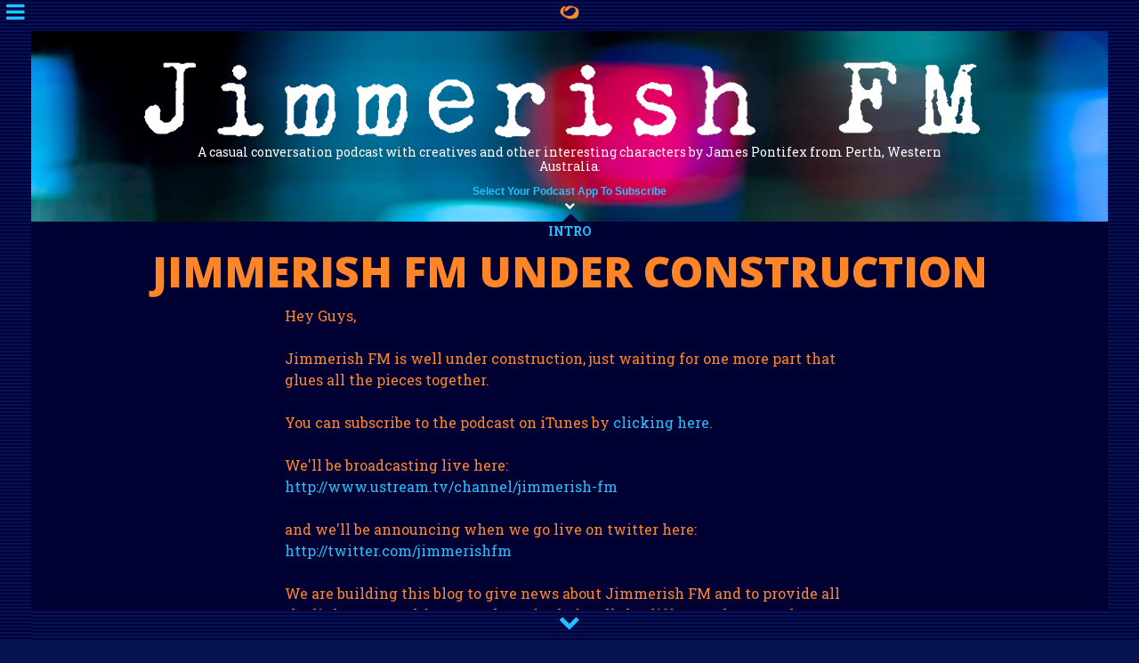

--- FILE ---
content_type: text/html; charset=UTF-8
request_url: https://fm.jimmerish.com/2009/05/jimmerish-fm-under-construction.html
body_size: 25768
content:
<!DOCTYPE html>
<html class='v2' dir='ltr' xmlns='http://www.w3.org/1999/xhtml' xmlns:b='http://www.google.com/2005/gml/b' xmlns:data='http://www.google.com/2005/gml/data' xmlns:expr='http://www.google.com/2005/gml/expr'>
  <head>
<script>window.twttr = (function(d, s, id) {
  var js, fjs = d.getElementsByTagName(s)[0],
    t = window.twttr || {};
  if (d.getElementById(id)) return t;
  js = d.createElement(s);
  js.id = id;
  js.src = "https://platform.twitter.com/widgets.js";
  fjs.parentNode.insertBefore(js, fjs);
 
  t._e = [];
  t.ready = function(f) {
    t._e.push(f);
  };
 
  return t;
}(document, "script", "twitter-wjs"));</script>
<meta charset='utf-8'/>
<meta content='width=device-width,initial-scale=1.0,minimum-scale=1.0,maximum-scale=1.0' name='viewport'/>
<meta content='IE=edge' http-equiv='X-UA-Compatible'/>
<meta content='XJZHAmgProoTAKVAOGMznUKmcrQPp-B7eRQlk6VXR7k' name='google-site-verification'/>
<meta content='app-id=378092016' mobile='yes' name='apple-itunes-app'/>
<meta content='text/html; charset=UTF-8' http-equiv='Content-Type'/>
<meta content='blogger' name='generator'/>
<link href='https://fm.jimmerish.com/favicon.ico' rel='icon' type='image/x-icon'/>
<link href='https://fm.jimmerish.com/2009/05/jimmerish-fm-under-construction.html' rel='canonical'/>
<link rel="alternate" type="application/atom+xml" title="Jimmerish FM: The Podcast of James Pontifex - Atom" href="https://fm.jimmerish.com/feeds/posts/default" />
<link rel="alternate" type="application/rss+xml" title="Jimmerish FM: The Podcast of James Pontifex - RSS" href="https://fm.jimmerish.com/feeds/posts/default?alt=rss" />
<link rel="service.post" type="application/atom+xml" title="Jimmerish FM: The Podcast of James Pontifex - Atom" href="https://www.blogger.com/feeds/3385959264275386439/posts/default" />

<link rel="alternate" type="application/atom+xml" title="Jimmerish FM: The Podcast of James Pontifex - Atom" href="https://fm.jimmerish.com/feeds/7697246873283420955/comments/default" />
<!--Can't find substitution for tag [blog.ieCssRetrofitLinks]-->
<meta content='https://fm.jimmerish.com/2009/05/jimmerish-fm-under-construction.html' property='og:url'/>
<meta content='Jimmerish FM Under Construction' property='og:title'/>
<meta content='A podcast studio from Perth, Western Australia making podcasts featuring intimate casual conversations with creatives and other interesting peeps.' property='og:description'/>
<title>Jimmerish FM Under Construction | Jimmerish FM: The Podcast of James Pontifex</title>
<style id='page-skin-1' type='text/css'><!--
/*-----------------------------------------------
Blogger Template Style
Name:     LunarMist
Designer: Muhammad Osmond
----------------------------------------------- */
/* Variable definitions
====================
<Variable name="body.background.color" description="Outer Background" type="color" default="#06134f"/>
<Variable name="body.background" description="Body Background" type="background"
color="#06134f" default="#000000 url(https://blogger.googleusercontent.com/img/b/R29vZ2xl/AVvXsEjZlf94PvOFsKgAYrfl_olKlHXeQv3IlpP4_hGqN8cfo8rgIjkk1-V8rIupMoBt0wQHDtXpbNwf_JVuwt5Q3ui0RlnzIjRFKMfOfJc2P2vgjVxX0Cy-nMF8UUzV-upUUE-Ex-sW_fRrcbJN/s1600-Ic42/road-1030735_1920.jpg) no-repeat fixed center center"/>
<Group description="Scheme" selector="body">
<Variable name="primary.color" description="Primary Color" type="color" default="#ffffff"/>
<Variable name="secondary.color" description="Secondary Color" type="color" default="#f0f0f0"/>
<Variable name="third.color" description="Third Color" type="color" default="#252525"/>
<Variable name="primary.text.color" description="Primary Text Color" type="color" default="#000000"/>
<Variable name="secondary.text.color" description="Secondary Text Color" type="color" default="#f0f0f0"/>
<Variable name="third.text.color" description="Third Text Color" type="color" default="#ffffff"/>
</Group>
<Group description="Loader" selector="#preloader">
<Variable name="loader.background.color" description="Background Color" type="color" default="#06134f"/>
<Variable name="loader.icon.color" description="Icon Color" type="color" default="#ffffff"/>
</Group>
<Group description="Page Text" selector="body">
<Variable name="body.font" description="Font" type="font"
default="normal normal 15px Arial, Tahoma, Helvetica, FreeSans, sans-serif"/>
<Variable name="body.text.color" description="Text Color" type="color" default="#333333"/>
</Group>
<Group description="Links" selector=".main-outer">
<Variable name="link.color" description="Link Color" type="color" default="#ffffff"/>
<Variable name="link.visited.color" description="Visited Color" type="color" default="#252525"/>
<Variable name="link.hover.color" description="Hover Color" type="color" default="#555555"/>
</Group>
<Group description="Blog Title" selector=".header h1">
<Variable name="header.font" description="Title Font" type="font"
default="normal 800 40px/1em 'Open Sans', sans-serif"/>
<Variable name="header.text.color" description="Text Color" type="color" default="#ffffff"/>
</Group>
<Group description="Blog Description" selector=".header .description span">
<Variable name="description.font" description="Description Font" type="font"
default="normal 400 14px/1.2em 'Roboto Slab', serif"/>
<Variable name="description.text.color" description="Text Color" type="color" default="#ffffff" />
</Group>
<Group description="Post Title" selector="h3.post-title, .comments h4">
<Variable name="post.title.font" description="Title Font" type="font"
default="normal 800 48px/1.2em 'Open Sans', sans-serif"/>
</Group>
<Group description="Date Header" selector=".date-header">
<Variable name="date.header.font" description="Font" type="font" default="normal 700 14px/1.05em 'Roboto Slab', serif"/>
<Variable name="date.header.color" description="Text Color" type="color" default="#ff8628"/>
</Group>
<Group description="Post" selector=".post">
<Variable name="post.body.font" description="Post Content Font" type="font"
default="normal 400 16px/1.5em 'Roboto Slab', serif"/>
<Variable name="post.footer.font" description="Font" type="font"
default="normal 300 14px/1.05em 'Open Sans', serif"/>
<Variable name="post.footer.text.color" description="Footer Text Color" type="color" default="#555555"/>
</Group>
<Group description="Blockquote" selector="blockquote">
<Variable name="blockquote.font" description="Blockquote Font" type="font"
default="normal 600 14px/1.25em 'Roboto Slab', serif"/>
<Variable name="blockquote.text.color" description="Blockquote Text Color" type="color" default="#ffffff"/>
</Group>
<Group description="Comment" selector="#comments">
<Variable name="comment.border.color" description="Border Color" type="color"
default="#000033"/>
<Variable name="comment.font.primary" description="Primary Font" type="font"
default="normal 400 14px/1.5em 'Roboto Slab',serif"/>
<Variable name="comment.font.secondary" description="Secondary Font" type="font"
default="normal 300 20px/1.5em 'Open Sans',sans-serif"/>
<Variable name="comment.text.color" description="Text Color" type="color"
default="#ffffff"/>
</Group>
<Group description="Navigation" selector="#blog-pager">
<Variable name="nav.font" description="Navigation Font" type="font"
default="normal 800 14px/1.25em 'Open Sans', sans-serif"/>
<Variable name="nav.text.color" description="Navigation Text Color" type="color" default="#23c1ff"/>
</Group>
<Group description="Gadgets" selector=".widget">
<Variable name="widget.title.font" description="Title Font" type="font" default="normal 800 16px/1.05em 'Open Sans', sans-serif"/>
<Variable name="widget.title.text.color" description="Title Color" type="color" default="#ffffff"/>
<Variable name="widget.font" description="Font" type="font" default="normal normal 13px/1.2em 'Roboto Slab', serif"/>
<Variable name="widget.text.color" description="Text Color" type="color" default="#ff8628"/>
</Group>
<Group description="Gadgets Link Color" selector=".widget a">
<Variable name="widget.link.color" description="Link Color" type="color" default="#ff8628"/>
<Variable name="widget.link.visited.color" description="Visited Color" type="color" default="#ff8628"/>
<Variable name="widget.link.hover.color" description="Hover Color" type="color" default="#ff8628"/>
</Group>
<Group description="Footer" selector=".footer-outer">
<Variable name="footer.text.color" description="Text Color" type="color" default="#ffffff"/>
<Variable name="footer.widget.title.text.color" description="Gadget Title Color" type="color" default="#ff8628"/>
<Variable name="footer.background" description="Footer Background" type="color" default="#000033"/>
</Group>
<Group description="Footer Links" selector=".footer-outer">
<Variable name="footer.link.color" description="Link Color" type="color" default="#ff8628"/>
<Variable name="footer.link.visited.color" description="Visited Color" type="color" default="#ff8628"/>
<Variable name="footer.link.hover.color" description="Hover Color" type="color" default="#ff8628"/>
</Group>
<Group description="404 Content" selector=".error-wrapper">
<Variable name="error.text.color" description="Text Color" type="color"
default="#ff8628"/>
<Variable name="error.font.primary" description="Primary Font" type="font"
default="normal normal 14px/1.5em 'Roboto Slab',serif"/>
<Variable name="error.font.secondary" description="Secondary Font" type="font"
default="normal 300 34px/1.5em 'Open Sans',sans-serif"/>
</Group>
<Variable name="content.margin" description="Content Margin Top" type="length" default="20px" min="0" max="100px"/>
<Variable name="content.padding" description="Content Padding" type="length" default="0" min="0" max="100px"/>
<Variable name="content.background" description="Content Background" type="background"
default="transparent none repeat scroll top left"/>
<Variable name="content.border.radius" description="Content Border Radius" type="length" default="0" min="0" max="100px"/>
<Variable name="content.shadow.spread" description="Content Shadow Spread" type="length" default="0" min="0" max="100px"/>
<Variable name="header.padding" description="Header Padding" type="length" default="0" min="0" max="100px"/>
<Variable name="header.background.gradient" description="Header Gradient" type="url"
default="none"/>
<Variable name="header.border.radius" description="Header Border Radius" type="length" default="0" min="0" max="100px"/>
<Variable name="main.border.radius.top" description="Main Border Radius" type="length" default="20px" min="0" max="100px"/>
<Variable name="tabs.background.gradient" description="Tab Background Gradient" type="url" default="none"/>
<Variable name="tab.selected.background.gradient" description="Selected Tab Background" type="url"
default="url(//www.blogblog.com/1kt/transparent/white80.png)"/>
<Variable name="tab.background" description="Tab Background" type="background"
default="transparent url(//www.blogblog.com/1kt/transparent/black50.png) repeat scroll top left"/>
<Variable name="tab.border.radius" description="Tab Border Radius" type="length" default="10px" min="0" max="100px"/>
<Variable name="tab.first.border.radius" description="First Tab Border Radius" type="length" default="10px" min="0" max="100px"/>
<Variable name="tabs.border.radius" description="Tabs Border Radius" type="length" default="0" min="0" max="100px"/>
<Variable name="tabs.spacing" description="Tab Spacing" type="length" default=".25em" min="0" max="10em"/>
<Variable name="tabs.margin.bottom" description="Tab Margin Bottom" type="length" default="0" min="0" max="100px"/>
<Variable name="tabs.margin.sides" description="Tab Margin Sides" type="length" default="20px" min="0" max="100px"/>
<Variable name="main.background" description="Main Background" type="background"
default="transparent url(//www.blogblog.com/1kt/transparent/white80.png) repeat scroll top left"/>
<Variable name="main.padding.sides" description="Main Padding Sides" type="length" default="20px" min="0" max="100px"/>
<Variable name="post.margin.sides" description="Post Margin Sides" type="length" default="-20px" min="-50px" max="50px"/>
<Variable name="post.border.radius" description="Post Border Radius" type="length" default="5px" min="0" max="100px"/>
<Variable name="widget.title.text.transform" description="Widget Title Text Transform" type="string" default="uppercase"/>
<Variable name="mobile.background.overlay" description="Mobile Background Overlay" type="string"
default="transparent none repeat scroll top left"/>
<Variable name="startSide" description="Side where text starts in blog language" type="automatic" default="left"/>
<Variable name="endSide" description="Side where text ends in blog language" type="automatic" default="right"/>
*/
/* Reset CSS
------------------------------------------------------ */
/* http://meyerweb.com/eric/tools/css/reset/ */
/* v1.0 | 20080212 */
html, body, div, span, applet, object, iframe,
h1, h2, h3, h4, h5, h6, p, blockquote, pre,
a, abbr, acronym, address, big, cite, code,
del, dfn, em, font, img, ins, kbd, q, s, samp,
small, strike, strong, sub, sup, tt, var,
b, u, i, center, dl, dt, dd, ol, ul, li,
fieldset, form, label, legend,
table, caption, tbody, tfoot, thead, tr, th, td, div.section {
margin:0;
padding:0;
border:0;
outline:0;
font-size:100%;
vertical-align:baseline;
background:transparent;
}
/* Misc
----------------------------------------------------- */
.feed-links, .status-msg-wrap {display:none;}
.section, .widget, .region-inner {margin:0;padding:0;}
.content-inner, .column-center-inner, .column-left-inner, .column-right-inner, .footer-inner {padding:0 !important;}
code {font:1em/1.2em 'courier new', courier, monospace;}
pre {
padding:15px;
margin:10px 0;
border:1px solid #000033;
background: #06134f;
overflow:auto;
}
/* Content
----------------------------------------------------- */
.navbar, a.home-link, .blog-feeds, .mobile-index-arrow, .mobile-index-comment, .pagelist-arrow, .blog-mobile-link, .comments .continue a, .empty, .status-msg-border {display:none !important;}
.left-sidebar-toggle, .right-sidebar-toggle {display:none;}
body {
font: normal normal 15px Arial, Tahoma, Helvetica, FreeSans, sans-serif;
color: #ff8628;
background: #06134f url(//1.bp.blogspot.com/-jmQebdoJ5rM/V-C4pQgRJdI/AAAAAAAADmM/LmjIRgJ1pFosjejor2Vi-Yv8K-l5sXKzgCK4B/s0/webcover2016.jpg) repeat-x fixed top left;
}
html body .region-inner {
min-width: 0;
max-width: 100%;
width: auto;
}
a:link {
text-decoration:none;
color: #23c1ff;
}
a:visited {
text-decoration:none;
color: #0066cc;
}
a:hover {
text-decoration:underline;
color: #fa4e19;
}
a.singlepage {
color: #ffffff;
font: normal normal 40px/1em 'Courier New', Courier, FreeMono, monospace;
text-transform: uppercase;
}
.content-outer {
margin:30px;
}
.content-inner {
padding:0;
}
.borders .border {
background-color: #06134f;
position:fixed;
z-index:10;
display:table;
}
.borders .top .inner-icon {
font: normal normal 40px/1em 'Courier New', Courier, FreeMono, monospace;
font-size:15px;
}
.borders .top .inner-icon img {
display:block;
margin:0 auto;
}
.borders .top, .borders .bottom {
width:100%;
height:35px;
left:0;
right:0;
}
.borders .right, .borders .left {
width:35px;
height:100%;
top:0;
bottom:0;
}
.borders .top {top:0;}
.borders .right {right:0;}
.borders .bottom {bottom:0;}
.borders .left {left:0;}
.border-button {
display:table-cell;
background:#06134f url("https://blogger.googleusercontent.com/img/b/R29vZ2xl/AVvXsEgMib1wqMOgozRmOIhhNkyw2Bv5CBoCFGQlRqv90hBdWb9cqGQ6lvn9d1bMM9GbW81IzabSIbbjrKTOnDHGOIkqM4hBSZOCuJkrPjD-rUyFuknCtX8rrWSA_FobDKz-Yb4zLw196gCoUk4/s1600/normalback1.gif");
vertical-align:top; /* Menu button placement */
text-align:center;
color: #ffffff;
font-size:24px;
}
/* Preloader
----------------------------------------------- */
#preloader {
background-color:#06134f;
color:#ff8628;
display:none;
position:fixed;
left:0px;
top:0px;
width:100%;
height:100%;
z-index:9999;
}
#preloader.js {
display:block;
}
#preloader .icon {
position:fixed;
left:0;
right:0;
text-align:center;
top:50%;
margin-top:-40px;
}
#preloader .icon:before {
font-size:5em;
}
/* Header
----------------------------------------------- */
body .content header {
position:fixed;
top:0;
right:0;
left:0;
width:100%;
min-height:auto;
max-height:110px:
height:35%;
display:table;
margin:30px 0 0;
text-align: center;
}
img.headerfullimage  {
width: 80%;
height: auto;
}
header .header-outer {
color: #ffffff;
text-align:center;
display:table-cell;
vertical-align:middle;
position:static;
}
.Header #header-inner {
width:auto !important;
padding:0;
text-align: center;
}
.header-inner .Header .titlewrapper,
.header-inner .Header .descriptionwrapper {
padding-left: 30px;
padding-right: 30px;
}
.Header h1 {
font: normal normal 40px/1em 'Courier New', Courier, FreeMono, monospace;
text-transform: uppercase;
display: inline-block;
text-align: center;
}
.Header h1:after {
content: '';
display: block;
width: 30%;
border-top: 2px solid;
margin: 15px auto 0;
}
.Header h1 a {
color: #ffffff;
}
.Header .description {
font: normal 400 14px/1.2em 'Roboto Slab', serif;
color: #ffffff;
display: inline-block;
width: 70%;
text-align: center;
}
header .owl-theme .owl-controls .owl-page span {
background-color: #06134f;
}
/* Headings
----------------------------------------------- */
h2 {
font: normal 800 16px/1.05em 'Open Sans', sans-serif;
text-transform: uppercase;
color: #ffffff;
margin: .5em 0;
}
h2.date-header {
padding: 8px 10px;
color: rgba(0, 0, 0, 0);
font: normal 700 14px/1.05em 'Roboto Slab', serif;
border: 2px solid;
display: inline-block;
}
/* Sidebar
----------------------------------------------- */
.column-left-inner aside, .column-right-inner aside {
display:none;
position:fixed;
top:30px;
right:30px;
bottom:30px;
left:30px;
background-color: #000033;
color: #ff8628;
z-index:9999;
overflow-y:auto;
text-align: left;
}
/* Main
----------------------------------------------- */
.main-outer {
background: transparent none repeat scroll top center;
margin:0 30px 0;
}
.main-outer .main-inner {
padding: 0;
margin: 0;
}
.main-inner .column-center-inner {
padding: 0;
}
.main-inner .column-left-inner {
padding-left: 0;
}
.main-inner .column-right-inner {
padding-right: 0;
}
/* Posts
----------------------------------------------- */
.main .post a {
color: #23c1ff;
}
.main .post a:visited {
color: #0066cc;
}
.main .post a:hover {
color: #fa4e19;
}
h3.post-title, h3.entry-title {
margin: 0;
font: normal 800 48px/1.2em 'Open Sans', sans-serif;
text-transform: uppercase;
-moz-box-sizing: border-box;
-webkit-box-sizing: border-box;
box-sizing: border-box;
}
h3.post-title a:hover {
text-decoration:underline;
}
.comments h4 {
margin: 1em 0 0;
font: normal 800 48px/1.2em 'Open Sans', sans-serif;
}
.post-outer {
border: none;
padding: 0;
}
.post-timestamp {
margin-left:0 !important;
}
.post-content-wrapper {
background-color: #000033;
}
.cover .fa {
font-size: 36px;
color: #000033;
}
.post-header {
font: normal 300 14px/1.05em 'Open Sans', serif;
margin: 0 0 5px;
color: #ff8628;
line-height: 1.6;
}
.post-header .post-labels {
font: normal 700 14px/1.05em 'Roboto Slab', serif;
text-transform: uppercase;
}
.post-body {
position: relative;
font: normal 400 16px/1.5em 'Roboto Slab', serif;
margin: 10px 0 0;
}
.post .video-container {
position:relative;
width:100%;
padding-bottom:56.25%;
height:0;
overflow:hidden;
z-index:0;
}
.post .video-container iframe,
.post .video-container object,
.post .video-container embed {
position:absolute;
top:0;
left:0;
width:100%;
height:100%;
border:none;
z-index:0;
}
.post-body a {
margin:0 !important;
}
.post-body img {
width:180px;
height:auto;
padding:3px;
}
blockquote {
text-align:left;
background: #06134f;
padding:50px;
font: normal 600 14px/1.25em 'Roboto Slab', serif;
color: #ffffff;
position:relative;
}
blockquote:before {
content:'\f10d';
display:block;
font:normal normal normal 14px/1 FontAwesome;
font-size:inherit;
text-rendering:auto;
-webkit-font-smoothing:antialiased;
-moz-osx-font-smoothing:grayscale;
margin-bottom:30px;
}
blockquote cite {
font-weight:400;
display:block;
margin-top:30px;
font-style:normal;
text-decoration:underline;
}
code {
padding:1px 3px;
color: transparent;
-webkit-border-radius:3px;
border-radius:3px;
}
pre code {
display:block;
padding:15px;
border:1px solid #ff8628;
overflow-x:auto;
}
pre code:before {
content:'\f121';
display:block;
font: normal 600 14px/1.25em 'Roboto Slab', serif;
font-family:FontAwesome;
line-height:1;
font-weight:normal;
text-rendering:auto;
-webkit-font-smoothing:antialiased;
-moz-osx-font-smoothing:grayscale;
margin-bottom:30px;
}
.post-footer {
font: normal 300 14px/1.05em 'Open Sans', serif;
margin: 15px 14px 0; /* second number adjusted to put date posted in better possition */
color: #ff8628;
line-height: 1.6;
}
.goog-inline-block.google-plus-share-container {
width:35px;
height:20px;
overflow:hidden;
}
#blog-pager {
width:100%;
margin:0 !important;
font: normal 800 14px/1.25em 'Open Sans', sans-serif;
color: #ffffff;
background-color: #06134f;
display:table;
}
#blog-pager > span, #blog-pager > div {
display:table-cell;
float:none !important;
}
#blog-pager a {
width:100%;
display:inline-block;
padding:30px;
text-transform:uppercase;
-moz-box-sizing:border-box;
-webkit-box-sizing:border-box;
box-sizing:border-box;
color: #ffffff;
}
#blog-pager a:hover {
background-color: #000033;
text-decoration:none;
}
#blog-pager a:visited {
color: #0066cc;
}
#comments .comment-author {
padding-top: 1.5em;
border-top: dashed 1px #ccc;
border-top: dashed 1px rgba(128, 128, 128, .5);
background-position: 0 1.5em;
}
#comments .comment-author:first-child {
padding-top: 0;
border-top: none;
}
.avatar-image-container {
margin: .2em 0 0;
}
/* 404 Error
----------------------------------------------- */
div.status-msg-wrap {
margin:0;
padding:0;
border-bottom:0;
width:100% !important;
}
.status-msg-body {
padding:0 !important;
position:relative !important;
z-index:0;
}
.error-wrapper {
font: normal normal 14px/1.5em 'Roboto Slab',serif;
color: #ff8628;
text-align:left;
overflow:hidden;
}
.error-header {
margin:0;
float:none;
display:inline-block;
}
.error-header span {
margin-right:10px;
}
.error-title {
font: normal 300 34px/1.5em 'Open Sans',sans-serif;
}
.error-title .fa {
font-size:2.5em;
margin-right:15px;
float:left;
}
.error-title .oops {
display:inline-block;
margin:0.5em 0;
}
.error-content, .error-wrapper .searchform, .error-wrapper ul, .error-title {
margin-top:20px;
}
.status-msg-wrap a {
padding:0 !important;
}
.bg-icon {
position:absolute;
top:-100px;
right:0;
font-size:375px;
opacity:0.075;
}
/* Comments
----------------------------------------------- */
#comments {
background: #000033;
text-align:left;
color: #ffffff;
font: normal 400 14px/1.5em 'Roboto Slab',serif;
border-bottom:2px solid #ff8628;
margin:0;
}
#comments a {
color:#23c1ff;
}
#comments a:visited {
color:#0066cc;
}
#comments a:hover {
color:#fa4e19;
}
#comments h4 {
font: normal 800 48px/1.2em 'Open Sans', sans-serif;
color: #ffffff;
padding:0 30px;
display:block;
text-align:center;
margin:0 0 30px;
text-transform:uppercase;
}
#comments h4:before {
content:'\f086';
display:inline-block;
font:normal normal normal 14px/1 FontAwesome;
font-size:inherit;
text-rendering:auto;
-webkit-font-smoothing:antialiased;
-moz-osx-font-smoothing:grayscale;
margin-right:6px;
}
h4#comment-post-message {
font-size:14px !important;
padding:0 !important;
}
#comment-post-message a {
color:#23c1ff;
}
#comment-post-message a:visited {
color:#0066cc;
}
#comment-post-message a:hover {
color:#fa4e19;
}
#comment-holder {
padding:0;
max-width:640px;
margin:0 auto;
}
#comments iframe{
height:240px;
}
.comment-form {
padding:0;
max-width:640px;
margin:0 auto;
}
#comments .comment-form h4 {
position:relative;
margin:0 6px;
text-align:left;
}
#comments .comment-form h4:before {
content:'\f27a';
}
.comment-form p {
text-align:left;
padding:15px 6px;
}
.comments .comments-content .comment-header {
position:relative;
margin:0;
padding:0;
}
.comments .comments-content .comment-header:after {
content:'';
display:block;
width:100%;
clear:both;
}
.comments .comment-thread.inline-thread .comment {
position:relative;
margin:0 !important;
padding:15px 15px 0 !important;
background-color: #06134f;
}
.comments .comment-thread.inline-thread .comment:last-child {
border-bottom:none;
}
.comments .continue a {
font-size:16px;
}
.comments {
clear:both;
margin:0;
}
.comments .comments-content {
margin-bottom:16px;
font: normal 400 14px/1.5em 'Roboto Slab',serif;
text-align:left;
line-height:1.3em;
padding:0;
margin:0 !important;
}
.comments .comment .comment-actions {
padding:0 0 50px;
display:block;
}
.comments .comment-replies .comment .comment-actions {
padding:0 0 25px;
}
.comments .comment .comment-actions a {
color: #ffffff;
font: normal 300 20px/1.5em 'Open Sans',sans-serif;
font-size:14px;
font-weight:300;
margin:0;
padding:0 10px 0 0;
display:inline-block;
}
.comments .comment .comment-actions > a:before, .comments .comment .comment-actions span.item-control a:before {
font:normal normal normal 14px/1.75em FontAwesome;
font-size:inherit;
text-rendering:auto;
-webkit-font-smoothing:antialiased;
-moz-osx-font-smoothing:grayscale;
transform:translate(0,0);
margin-right:5px;
}
.comments .comment .comment-actions > a:before {content:'\f112'}
.comments .comment .comment-actions span.item-control a:before {content:'\f1f8'}
.comments .comment .comment-actions span.item-control {
display:inline-block;
}
.comments .continue a:hover, .comments .comment .comment-actions a:hover {
text-decoration:none;
color: #fa4e19;
}
.comments .comments-content .comment-thread {
padding:0 !important;
margin:0 !important;
}
.comments .comments-content .loadmore {
margin-top:0 !important;
}
.comments .comments-content .comment-thread ol{
padding:0 !important;
margin:0 !important;
}
.comments .comments-content .inline-thread{padding:0;}
.comments .comments-content .comment-thread:empty{display:none;}
.comments .comments-content .comment-replies{
margin-top:-30px !important;
margin-left:50px !important;
position:relative;
z-index:1;
}
.comments .comments-content .comment {
margin:0 !important;
padding:0 0 25px !important;
}
.comments .comments-content .comment:last-child{border-bottom:2px solid #ff8628;}
.comments .comments-content .comment-body{position:relative;}
.comments .comments-content .user{padding:1px 5px 10px 0;display:block;float:left;font: normal 300 20px/1.5em 'Open Sans',sans-serif;font-weight:300 !important;font-size:18px;}
.comments .comments-content .user a{color: #ffffff;display:inline-block;}
.comments .comments-content .user a:hover{text-decoration:none;color: #fa4e19;}
.comments .comments-content .icon.blog-author {
background:none;
font: normal 300 20px/1.5em 'Open Sans',sans-serif;
font-size:18px;
font-family:'FontAwesome',fantasy;
text-rendering:auto;
-webkit-font-smoothing:antialiased;
-moz-osx-font-smoothing:grayscale;
transform:translate(0,0);
width:auto;
height:auto;
margin:2px 0 -4px 6px !important;
padding:0 2px 10px;
float:left;
display:inline-block !important;
}
.comments .comments-content .icon.blog-author:before{content:'\f007';margin-right:4px;}
.comments .comments-content .user.icon{display:none;}
.comments .comments-content .datetime {
margin:0;
font-size:14px;
padding:6px 0;
font-style:italic;
float:right;
}
.comments .comments-content .datetime a:link, .comments .comments-content .datetime a:visited {
opacity:0.5;
color: #ffffff;
}
.comments .comments-content .datetime a:hover {
opacity:1;
}
.comments .comments-content .comment-content {
font:normal 300 20px/1.5em 'Open Sans',sans-serif;
font-size:14px;
font-weight:300 !important;
line-height:1.4em;
text-align:left;
padding:0 0 10px;
margin:0 !important;
}
.comments .comments-content .owner-action{position:absolute;right:0;top:0;}
.comments .comments-replybox{border:none;width:100%;}
.comments .comment-replybox-single{margin-top:0;margin-left:48px;}
.comments .comment-replybox-thread {
margin-top:30px !important;
padding:0;
}
.comment-replies .comment-thread .comment-replybox-thread {
margin-top:0;
}
.comments #threaded-comment-form{height:255px;text-align:center;}
.comments .comments-content .loadmore a{display:block;padding:10px 16px;text-align:center;}
#comments p.comment-footer, .blog-posts > .comment-form > p {
margin:0;
padding:5px;
text-align:center;
color: #ffffff;
}
.comment-footer, #comment > p {
margin:0;
text-align:center;
font-size:18px;
}
.comments .comments-content .loadmore {
cursor:pointer;
webkit-margin-before:0;
-webkit-margin-after:0;
margin-top:0;
}
.comments .comments-content .loadmore.loaded {
max-height:0;
opacity:0;
overflow:hidden;
}
.comments .thread-toggle{background: #06134f;cursor:pointer;display:inline-block;padding:8px 15px;margin:0;}
.comments .thread-chrome.thread-collapsed{display:none;}
.comments .thread-toggle .thread-arrow {
padding-right:5px !important;
margin:auto !important;
font:normal normal normal 14px/1.75em FontAwesome;
font-size:inherit;
text-rendering:auto;
-webkit-font-smoothing:antialiased;
-moz-osx-font-smoothing:grayscale;
transform:translate(0,0);
background:none !important;
width:auto !important;
height:auto !important;
}
.comments .thread-expanded .thread-arrow:before {
content:'\f078';
}
.comments .thread-collapsed .thread-arrow:before{
content:'\f054';
}
.comments .thread-count a{color:#ffffff;font-size:14px;}
.comments .avatar-image-container {
float:left;
padding:0;
margin:0;
width:30px !important;
height:30px;
-webkit-border-radius:4px;
border-radius:4px;
}
.comments .avatar-image-container img {
width:100%;
height:100%;
position:relative;
z-index:1;
}
.comments .avatar-image-container:before {
content:'\f21b';
font:normal normal normal 30px/1em FontAwesome;
text-rendering:auto;
-webkit-font-smoothing:antialiased;
-moz-osx-font-smoothing:grayscale;
transform:translate(0,0);
position:absolute;
margin-left:4px;
}
.comments .comment-block {
margin-left:50px;
position:relative;
padding:0;
color:#ffffff;
}
/* Widgets
----------------------------------------------- */
footer .footer-outer .widget, .sidebar .widget {
font: normal normal 13px/1.2em 'Roboto Slab', serif;
color: #f0f0f0;
margin:30px 0 !important;
padding:0 10px;
position:relative;
}
footer .footer-outer .widget {
padding:0 30px;
-moz-box-sizing:border-box;
-webkit-box-sizing:border-box;
box-sizing:border-box;
text-align: center;
}
footer .footer-outer .widget:not(.Attribution):before, .sidebar .widget:before {
content:'';
display:block;
height:0;
position:absolute;
border-top:1px solid #000033;
top:0.5em;
right:0;
left:0;
margin:0 20px;
}
footer .footer-outer .widget:not(.Attribution):before {
margin:0 30px;
}
.widget a {
color: #23c1ff;
text-decoration:none;
}
.widget a:visited {
color: #0066cc;
}
.widget a:hover {
color: #fa4e19;
text-decoration:underline;
}
.widget:not(.slider) > h2, .Subscribe h2 {
font: normal 800 16px/1.05em 'Open Sans', sans-serif;
color: #ffffff;
display:inline-block;
background-color: #000033;
padding-right:10px;
margin:0;
}
.widget > h2:before, #featured .widget > h2:before, .Subscribe h2:before {
font:normal normal normal 14px/1 FontAwesome;
font-size:inherit;
text-rendering:auto;
-webkit-font-smoothing:antialiased;
-moz-osx-font-smoothing:grayscale;
transform:translate(0,0);
margin-right:10px;
}
.sidebar .widget .widget-content, footer .footer-outer .widget .widget-content, #google_translate_element, .FeaturedPost .post-summary {
margin-top:15px; /* Change this to change gap between header of widget and content */
font:normal normal 13px/1.2em 'Roboto Slab', serif;
}
.sidebar .widget li, footer .footer-outer .widget li {
list-style-type:none;
}
.sidebar {
text-align: left;
}
/* widget lists */
.PopularPosts:not(.slider) ul, .Label ul, .LinkList ul, #sidebar .PageList ul, .Feed ul, .TextList ul, .BlogArchive ul, .PageList ul {
padding:0;
padding-left:0 !important;
text-align:left;
}
.widget:not(.slider) li, .BlogArchive #ArchiveList ul.flat li {
padding:0 0 10px;
}
/* PageList */
.PageList h2:before {
content:'\f15b';
}
/* FeaturedPost */
.FeaturedPost h2:before {
content:'\f005';
}
.FeaturedPost .post-summary h3 {
font-size:16px;
}
.FeaturedPost .post-summary h3, .FeaturedPost .post-summary p, .FeaturedPost .post-summary img {
margin:0 0 0.5em;
}
/* Feed */
.Feed h2:before {
content:'\f09e';
}
/* Translate */
.Translate h2:before {
content:'\f1ab';
}
/* Stats */
.Stats h2:before {
content:'\f1fe';
}
/* VideoBar */
.VideoBar h2:before {
content:'\f03d';
}
/* LinkList */
.LinkList h2:before {
content:'\f0c1';
}
/* BlogList */
.BlogList h2:before {
content:'\f15c';
}
.BlogList .blog-title {
margin-bottom:15px;
}
.BlogList .blog-title a {
font-size:16px;
}
.BlogList .item-snippet {
font-size:12px;
}
.BlogList .item-title {
font-size:16px;
}
.BlogList .item-time {
opacity:0.5;
}
/* Text */
.Text h2:before {
content:'\f039';
}
/* TextList */
.TextList h2:before {
content:'\f03a';
}
/* Subscribe */
.Subscribe h2:before {
content:'\f0a1';
}
/* PlusBadge and PlusFollowers */
.PlusBadge h2:before, .PlusFollowers h2:before {
content:'\f0d5';
}
.PlusBadge > div {
display:block !important;
margin-top:15px !important;
}
/* NewsBar */
.NewsBar h2:before {
content:'\f1ea';
}
.NewsBar .statusItem_gsnb {
padding:8px 10px;
border:1px solid;
-webkit-border-radius:2px;
border-radius:2px;
display:inline-block;
}
.NewsBar .resultsBox_gsnb {
margin-top:15px;
}
.NewsBar .gs-newsResult.gs-result {
margin-bottom:10px;
}
/* PageList */
.foot .PageList h2:before {
content:'\f15b';
}
.foot .PageList .selected a {
font-weight:400;
border-bottom:1px dashed;
}
/* BlogArchive */
.BlogArchive h2:before {
content:'\f187';
}
.BlogArchive ul.flat {
text-align:right;
}
.BlogArchive ul.flat li a {
text-align:left;
float:left;
}
.BlogArchive select {
display:block;
width:100%;
padding:5px;
}
/* ContactForm */
.ContactForm h2:before {
content:'\f075';
}
.contact-form-widget {
padding-top:10px;
}
.ContactForm form {
font-weight:400;
}
.contact-form-email, .contact-form-name, .ContactForm textarea {
margin-bottom:10px;
padding:5px;
border:none !important;
}
.contact-form-button {
margin-top:5px;
}
/* Image */
.Image h2:before {
content:'\f03e';
}
.Image .widget-content {
position:relative;
}
.Image .widget-content:after {
content:'';
display:block;
clear:both;
}
.Image .widget-content a {
float:left;
}
.Image .widget-content img {
max-width:100%;
width:auto;
height:auto;
float:left;
}
.Image .caption {
position:absolute;
bottom:0;
left:0;
font: normal normal 13px/1.2em 'Roboto Slab', serif;
font-size:16px;
color: #ffffff;
padding:8px 10px;
display:inline-block;
}
/* Slideshow */
.Slideshow h2:before {
content:'\f152';
}
/* Poll */
.Poll h2:before {
content:'\f012';
}
/* Labels */
.Label h2:before {
content:'\f02c';
}
.Label li, .Label .widget-content {
text-align:left;
}
.Label li span:first-child {
border-bottom:1px dashed;
}
.Label li span:nth-child(2) {
float:right;
text-align:right;
}
/* Flickr Photostreams */
#min-flickr a {
float:left;
line-height:0;
width:33.3%;
box-sizing:border-box;
display:block;
padding:2px;
opacity:0.85;
}
#min-flickr a:hover {opacity:1;}
#min-flickr img {
width:100% !important;
height:auto !important;
}
/* Follow By Email */
.FollowByEmail h2:before {
content:'\f0e0';
}
.FollowByEmail form {
padding:0 3px 0 9px;
background:white;
border:1px solid #ff8628;
-webkit-border-radius:2px;
border-radius:2px;
}
.FollowByEmail form input {
border:none !important;
padding:0 5px;
}
.FollowByEmail .follow-by-email-address {
margin:5px 0;
}
.FollowByEmail .follow-by-email-inner tr:before {content:'\f003';display:table-cell;opacity:0.5;margin:0 1px 0 0;color:#f0f0f0;}
.FollowByEmail .follow-by-email-inner tr:before, .Profile .profile-name-link:before, .Profile dd.profile-data:before,
.post .g-profile:before {
font:normal normal normal 16px/1 FontAwesome;
text-rendering:auto;
-webkit-font-smoothing:antialiased;
-moz-osx-font-smoothing:grayscale;
transform:translate(0,0);
}
/* Profile */
.Profile h2:before {
content:'\f007';
}
.Profile .widget-content img {
float:left;
margin:0 10px 0 0;
max-width:100%;
width:auto;
height:auto;
-webkit-border-radius:3px;
border-radius:3px;
}
.Profile .profile-name-link, .Profile .profile-data {
background:none !important;
padding-left:0;
font:normal normal 13px/1.2em 'Roboto Slab', serif;
font-weight:800;
font-size:16px;
}
.Profile .profile-name-link:before {content:'\f007';margin-right:1px;}
.Profile dd.profile-data:before {content:'\f041';margin-right:5px;}
.Profile .profile-textblock {
font-size:12px;
line-height:1.75em;
margin-top:5px;
}
/* Popular Posts */
.PopularPosts h2:before {
content:'\f02e';
}
.PopularPosts:not(.slider) li {
margin:0;
padding:5px 0 !important;
}
.PopularPosts:not(.slider) li .item-content {
border-bottom:1px solid #ff8628;
padding-bottom:10px;
margin-bottom:10px;
}
.PopularPosts:not(.slider) li .item-content:after {
content:'';
display:block;
clear:both;
}
.PopularPosts:not(.slider) .item-title a {
font:normal normal 13px/1.2em 'Roboto Slab', serif;
font-weight:800;
font-size:16px;
}
.PopularPosts:not(.slider) li > a:hover:after {
opacity:1;
}
.PopularPosts:not(.slider) li .item-thumbnail-only {
border-bottom:1px solid #ff8628;
padding-bottom:10px;
margin-bottom:10px;
}
.PopularPosts:not(.slider) li .item-thumbnail-only:after {
content:'';
display:block;
clear:both;
}
.PopularPosts:not(.slider) div.item-thumbnail {
padding:0;
margin:0 10px 0 0;
position:relative;
z-index:1;
}
.PopularPosts:not(.slider) .item-thumbnail img {
max-width:100%;
width:auto;
height:auto;
padding:0;
-webkit-border-radius:3px;
border-radius:3px;
}
.PopularPosts:not(.slider) .item-snippet {
font-size:12px;
line-height:1.5em;
}
.PopularPosts:not(.slider) li > .item-snippet {
border-bottom:1px solid #ff8628;
padding-bottom:10px;
margin-bottom:10px;
}
/* Search
----------------------------------------------- */
#uds-searchControl .gsc-clear-button {
position:fixed;
top:0;
right:50%;
margin:20px 18px 0 0;
float:right;
z-index:8;
background-image:none;
border:none;
font:normal normal 40px/1em 'Courier New', Courier, FreeMono, monospace;
color:#ffffff;
width:auto;
height:auto;
}
.gsc-clear-button:before {
content:'\f00d';
font:normal normal normal 14px/1 FontAwesome;
font-size:inherit;
text-rendering:auto;
-webkit-font-smoothing:antialiased;
-moz-osx-font-smoothing:grayscale;
transform:translate(0,0);
}
#uds-searchControl .gsc-tabHeader {
border:0px !important;
background:none !important;
text-transform:uppercase;
margin:0 15px 0 0;
padding:0;
}
#uds-searchControl .gsc-tabhActive {
color:#23c1ff !important;
}
#uds-searchControl .gsc-tabhInactive {
padding:0 !important;
}
#uds-searchControl .gsc-results {
border:0 solid;
border-top:1px solid;
padding:0;
margin:15px 0;
}
#uds-searchControl .gsc-result {
padding:15px 0;
border-bottom:1px solid;
margin:0;
}
#uds-searchControl .gsc-above-wrapper-area {
border:0px solid transparent;
padding:0;
}
#uds-searchControl div.gs-title {
padding:0 0 5px;
text-decoration:none;
}
#uds-searchControl a.gs-title {
color:#23c1ff !important;
font-size:20px;
text-transform:uppercase;
text-decoration:none;
}
#uds-searchControl .gs-relativePublishedDate, #uds-searchControl .gs-publishedDate {
font-weight:700;
font-size:14px;
text-transform:uppercase;
}
#uds-searchControl .gs-snippet, #uds-searchControl .gsc-cursor-box {
margin-top:15px !important;
}
.searchform, .gsc-search-box {
padding:5px 5px 7px;
color:black;
background:white;
position:relative;
min-width:100px;
-moz-box-sizing:border-box;
-webkit-box-sizing:border-box;
box-sizing:border-box;
-webkit-border-radius:2px;
border-radius:2px;
border:1px solid;
}
.searchform:after, .gsc-search-box:after {
content:'';
display:block;
width:100%;
clear:both;
}
.searchform .search-input {
position:absolute;
left:5px;
right:45px;
}
.search-input input, .gsc-input input {
width:100%;
}
.searchform input {
border:none !important;
padding:5px;
background:none;
}
.searchform .search-button {
float:right;
}
.searchform .search-button input {
font:normal normal normal 14px/1 FontAwesome;
font-size:inherit;
text-rendering:auto;
-webkit-font-smoothing:antialiased;
-moz-osx-font-smoothing:grayscale;
transform:translate(0,0);
cursor:pointer;
}
table.gsc-search-box {
padding:0;
margin-bottom:0 !important;
}
input.gsc-input {
padding:5px !important;
width:100%;
border:1px solid #DDD;
}
input.gsc-search-button {
margin:0;
padding:5px;
background:none;
border:1px solid #DDD;
}
/* Footer
----------------------------------------------- */
footer {
margin:0 30px 30px;
text-align: center;
}
.footer-outer {
color: #ff8628;
background: #000033;
text-align: center;
}
.footer-inner {
padding: 0;
text-align: center;
}
.footer-outer a {
color: #23c1ff;
}
.footer-outer a:visited {
color: #0066cc;
}
.footer-outer a:hover {
color: #fa4e19;
}
.footer-outer .widget h2 {
color: #f0f0f0;
text-align: center;
}
#footer-1 .widget {
float:left;
width:100%;
text-align: center;
}
#footer-1:after {
content:'';
display:block;
clear:both;
}
footer .footer-outer .Attribution {
padding:30px 0;
margin:0 30px !important;
border-top: 2px solid #000033;
}
footer .footer-outer .Attribution .widget-content {
margin-top:0 !important;
}
/* Mobile
----------------------------------------------- */
html body.mobile {
height: auto;
min-height: 480px;
background-size: cover;
}
.mobile .body-fauxcolumn-outer {
background: transparent none repeat scroll top left;
}
.mobile .content header {
min-height:100px;
height:100%;
}
.mobile .Header h1, .mobile h3.entry-title {
font-size:22px;
}
.mobile .post-content-inner {
padding:30px;
}
html .mobile .mobile-date-outer, html .mobile .blog-pager {
border-bottom: none;
background: transparent none repeat scroll top center;
margin-bottom: 0;
}
.mobile .date-outer {
background: transparent none repeat scroll top center;
}
.mobile .content-outer,
.mobile .main-outer,
.mobile .post-outer {
background: inherit;
border: none;
}
.mobile .post-body {
font-size:14px;
}
.mobile .content-outer {
font-size: 100%;
}
.mobile-index-contents {
color: #ff8628;
}
.mobile #footer-1 {
display:table;
width:100%;
}
.widget {
text-align: center;
}.widget {
text-align: left;
}.widget {
text-align: center;
}.post-content-inner {
text-align: left;
}.widget {
text-align: left;
}.description {
margin: 0px !important;
margin-bottom: 0px !important;
margin-top: 0px !important;
}
.HTML {
margin: !important;
margin-top: -20px !important;
}
.Header {
margin: !important;
margin-top: -5px !important;
}.description {
margin: 0px !important;
margin-bottom: 0px !important;
margin-top: 0px !important;
}
.HTML {
margin: !important;
margin-top: -20px !important;
}
.Header {
margin: !important;
margin-top: 0px !important;
}.description {
margin: 0px !important;
margin-bottom: 0px !important;
margin-top: 0px !important;
}
.HTML {
margin: !important;
margin-top: -20px !important;
}
.Header {
margin: !important;
margin-top: 10px !important;
}
--></style>
<style id='template-skin-1' type='text/css'><!--
.column-left-inner div#sidebar-left-1, .column-left-inner div#sidebar-left-2, .column-left-inner div#sidebar-left-3, .column-left-inner table.section-columns {
max-width: 500px;
margin:0 auto;
}
.column-right-inner div#sidebar-right-1, .column-right-inner div#sidebar-right-2, .column-right-inner div#sidebar-right-3, .column-right-inner table.section-columns {
max-width: 500px;
margin:0 auto;
}
body#layout {
min-width: 0;
}
#layout .content-outer, #layout .content-fauxcolumn-outer, #layout .region-inner {
min-width: 960px;
max-width: 960px;
_width: 960px;
}
#layout .main-inner .columns {
padding-left: 250px;
padding-right: 250px;
}
#layout .main-inner .fauxcolumn-center-outer {
left: 250px;
right: 250px;
/* IE6 does not respect left and right together */
_width: expression(this.parentNode.offsetWidth -
parseInt("250px") -
parseInt("250px") + 'px');
}
#layout .main-inner .fauxcolumn-left-outer {
width: 250px;
}
#layout .main-inner .fauxcolumn-right-outer {
width: 250px;
}
#layout .main-inner .column-left-outer {
width: 250px;
right: 100%;
margin-left: -250px;
}
#layout .main-inner .column-right-outer {
width: 250px;
margin-right: -250px;
}
#layout .region-inner {
min-width: 0;
width: auto;
padding: 0 !important;
}
#layout header {
height:auto;
min-height:0.1em;
}
#layout header, #layout aside {
position: static;
}
#layout .header-outer, #layout aside {
display:block;
}
#layout .sidebar .widget {
margin: 0 !important;
}
#layout .sidebar .widget-content {
margin-top: 0;
}
#layout footer .widget {
margin:0 !important;
}
--></style>
<style type='text/css'>
          header .PopularPosts, .cover .fa, .cover-src {display:none;}
          .cover {
			padding:5px;
			text-align:center;
			position:relative;
		  }
          .cover .fa-caret-up {
			position:absolute;
			top:100%;
			bottom:0;
			left:50%;
			right:50%;
			margin-top:-0.6em;
			margin-left:-0.25em;
			display:block;
          }
          .post-header, h3.entry-title {
			text-align:center;
			padding:0 10px;
		  }
          .post-header {
			padding-top:0px;
		  }
          .post-body {
			padding:10px 0;
			max-width:640px;
			margin:0 auto;
			-moz-box-sizing:border-box;
			-webkit-box-sizing:border-box;
			box-sizing:border-box;
		  }

.post-footer {
			padding:30px 0;
			max-width:640px;
			margin:0 auto;
			-moz-box-sizing:border-box;
			-webkit-box-sizing:border-box;
			box-sizing:border-box;
		  }
		  .post-body:after {
    		content:'';
    		position:absolute;
    		display:block;
    		width:100px;
    		border-top:2px solid;
    		margin:31px auto 0;
    		left:0;
    		right:0;
		  }
          #comments {
			margin-top:-1px;
		  }
		  @media only screen and (max-width: 1024px) and (min-width: 1px){
		    .post-content-inner {
    		  padding:40px 40px 0 !important;
            }
            #comments {
			  padding:0 40px !important;
			}
		  }
          @media only screen and (min-width:1px) and (max-width:800px){
		    .post-content-inner {
    		  padding:20px 15px 0 !important;
            }
            #comments {
			  padding:0 40px !important;
			}
          }
		</style>
<style type='text/css'>
      @media only screen and (min-width:1px) and (max-width:1024px){
		.Header h1 {
 		  font-size:30px;
		}
        .post-content-inner {
		  padding:40px;
		}
        .post h3, #comments > h4 {
		  font-size:28px;
		}
        .post .post-body {
		  font-size:15px;
		}
      }
      @media only screen and (min-width:1px) and (max-width:800px){
		.Header h1 {
 		  font-size:22px;
		}
        .post-content-inner {
		  padding:30px;
		}
        .post h3, #comments > h4 {
		  font-size:24px;
		}
        .post .post-body {
		  font-size:14px;
		}
        footer td.columns-cell, aside td.columns-cell {
		  float:left;
		  width:100% !important;
		}
	  }
	</style>
<script type='text/javascript'>
        (function(i,s,o,g,r,a,m){i['GoogleAnalyticsObject']=r;i[r]=i[r]||function(){
        (i[r].q=i[r].q||[]).push(arguments)},i[r].l=1*new Date();a=s.createElement(o),
        m=s.getElementsByTagName(o)[0];a.async=1;a.src=g;m.parentNode.insertBefore(a,m)
        })(window,document,'script','https://www.google-analytics.com/analytics.js','ga');
        ga('create', 'UA-10591977-1', 'auto', 'blogger');
        ga('blogger.send', 'pageview');
      </script>
<script type='text/javascript'>
	  //<![CDATA[
		var a="&m=1",d="(^|&)m=",e="?",f="?m=1";function g(){var b=window.location.href,c=b.split(e);switch(c.length){case 1:return b+f;case 2:return 0<=c[1].search(d)?null:b+a;default:return null}}var h=navigator.userAgent;if(-1!=h.indexOf("Mobile")&&-1!=h.indexOf("WebKit")&&-1==h.indexOf("iPad")||-1!=h.indexOf("Opera Mini")||-1!=h.indexOf("IEMobile")){var k=g();k&&window.location.replace(k)};
	  //]]>
	</script>
  </head><!--<head>
<link href='https://www.blogger.com/static/v1/widgets/335934321-css_bundle_v2.css' rel='stylesheet' type='text/css'/>
<style type='text/css'>@font-face{font-family:'Open Sans';font-style:normal;font-weight:300;font-stretch:100%;font-display:swap;src:url(//fonts.gstatic.com/s/opensans/v44/memvYaGs126MiZpBA-UvWbX2vVnXBbObj2OVTSKmu0SC55K5gw.woff2)format('woff2');unicode-range:U+0460-052F,U+1C80-1C8A,U+20B4,U+2DE0-2DFF,U+A640-A69F,U+FE2E-FE2F;}@font-face{font-family:'Open Sans';font-style:normal;font-weight:300;font-stretch:100%;font-display:swap;src:url(//fonts.gstatic.com/s/opensans/v44/memvYaGs126MiZpBA-UvWbX2vVnXBbObj2OVTSumu0SC55K5gw.woff2)format('woff2');unicode-range:U+0301,U+0400-045F,U+0490-0491,U+04B0-04B1,U+2116;}@font-face{font-family:'Open Sans';font-style:normal;font-weight:300;font-stretch:100%;font-display:swap;src:url(//fonts.gstatic.com/s/opensans/v44/memvYaGs126MiZpBA-UvWbX2vVnXBbObj2OVTSOmu0SC55K5gw.woff2)format('woff2');unicode-range:U+1F00-1FFF;}@font-face{font-family:'Open Sans';font-style:normal;font-weight:300;font-stretch:100%;font-display:swap;src:url(//fonts.gstatic.com/s/opensans/v44/memvYaGs126MiZpBA-UvWbX2vVnXBbObj2OVTSymu0SC55K5gw.woff2)format('woff2');unicode-range:U+0370-0377,U+037A-037F,U+0384-038A,U+038C,U+038E-03A1,U+03A3-03FF;}@font-face{font-family:'Open Sans';font-style:normal;font-weight:300;font-stretch:100%;font-display:swap;src:url(//fonts.gstatic.com/s/opensans/v44/memvYaGs126MiZpBA-UvWbX2vVnXBbObj2OVTS2mu0SC55K5gw.woff2)format('woff2');unicode-range:U+0307-0308,U+0590-05FF,U+200C-2010,U+20AA,U+25CC,U+FB1D-FB4F;}@font-face{font-family:'Open Sans';font-style:normal;font-weight:300;font-stretch:100%;font-display:swap;src:url(//fonts.gstatic.com/s/opensans/v44/memvYaGs126MiZpBA-UvWbX2vVnXBbObj2OVTVOmu0SC55K5gw.woff2)format('woff2');unicode-range:U+0302-0303,U+0305,U+0307-0308,U+0310,U+0312,U+0315,U+031A,U+0326-0327,U+032C,U+032F-0330,U+0332-0333,U+0338,U+033A,U+0346,U+034D,U+0391-03A1,U+03A3-03A9,U+03B1-03C9,U+03D1,U+03D5-03D6,U+03F0-03F1,U+03F4-03F5,U+2016-2017,U+2034-2038,U+203C,U+2040,U+2043,U+2047,U+2050,U+2057,U+205F,U+2070-2071,U+2074-208E,U+2090-209C,U+20D0-20DC,U+20E1,U+20E5-20EF,U+2100-2112,U+2114-2115,U+2117-2121,U+2123-214F,U+2190,U+2192,U+2194-21AE,U+21B0-21E5,U+21F1-21F2,U+21F4-2211,U+2213-2214,U+2216-22FF,U+2308-230B,U+2310,U+2319,U+231C-2321,U+2336-237A,U+237C,U+2395,U+239B-23B7,U+23D0,U+23DC-23E1,U+2474-2475,U+25AF,U+25B3,U+25B7,U+25BD,U+25C1,U+25CA,U+25CC,U+25FB,U+266D-266F,U+27C0-27FF,U+2900-2AFF,U+2B0E-2B11,U+2B30-2B4C,U+2BFE,U+3030,U+FF5B,U+FF5D,U+1D400-1D7FF,U+1EE00-1EEFF;}@font-face{font-family:'Open Sans';font-style:normal;font-weight:300;font-stretch:100%;font-display:swap;src:url(//fonts.gstatic.com/s/opensans/v44/memvYaGs126MiZpBA-UvWbX2vVnXBbObj2OVTUGmu0SC55K5gw.woff2)format('woff2');unicode-range:U+0001-000C,U+000E-001F,U+007F-009F,U+20DD-20E0,U+20E2-20E4,U+2150-218F,U+2190,U+2192,U+2194-2199,U+21AF,U+21E6-21F0,U+21F3,U+2218-2219,U+2299,U+22C4-22C6,U+2300-243F,U+2440-244A,U+2460-24FF,U+25A0-27BF,U+2800-28FF,U+2921-2922,U+2981,U+29BF,U+29EB,U+2B00-2BFF,U+4DC0-4DFF,U+FFF9-FFFB,U+10140-1018E,U+10190-1019C,U+101A0,U+101D0-101FD,U+102E0-102FB,U+10E60-10E7E,U+1D2C0-1D2D3,U+1D2E0-1D37F,U+1F000-1F0FF,U+1F100-1F1AD,U+1F1E6-1F1FF,U+1F30D-1F30F,U+1F315,U+1F31C,U+1F31E,U+1F320-1F32C,U+1F336,U+1F378,U+1F37D,U+1F382,U+1F393-1F39F,U+1F3A7-1F3A8,U+1F3AC-1F3AF,U+1F3C2,U+1F3C4-1F3C6,U+1F3CA-1F3CE,U+1F3D4-1F3E0,U+1F3ED,U+1F3F1-1F3F3,U+1F3F5-1F3F7,U+1F408,U+1F415,U+1F41F,U+1F426,U+1F43F,U+1F441-1F442,U+1F444,U+1F446-1F449,U+1F44C-1F44E,U+1F453,U+1F46A,U+1F47D,U+1F4A3,U+1F4B0,U+1F4B3,U+1F4B9,U+1F4BB,U+1F4BF,U+1F4C8-1F4CB,U+1F4D6,U+1F4DA,U+1F4DF,U+1F4E3-1F4E6,U+1F4EA-1F4ED,U+1F4F7,U+1F4F9-1F4FB,U+1F4FD-1F4FE,U+1F503,U+1F507-1F50B,U+1F50D,U+1F512-1F513,U+1F53E-1F54A,U+1F54F-1F5FA,U+1F610,U+1F650-1F67F,U+1F687,U+1F68D,U+1F691,U+1F694,U+1F698,U+1F6AD,U+1F6B2,U+1F6B9-1F6BA,U+1F6BC,U+1F6C6-1F6CF,U+1F6D3-1F6D7,U+1F6E0-1F6EA,U+1F6F0-1F6F3,U+1F6F7-1F6FC,U+1F700-1F7FF,U+1F800-1F80B,U+1F810-1F847,U+1F850-1F859,U+1F860-1F887,U+1F890-1F8AD,U+1F8B0-1F8BB,U+1F8C0-1F8C1,U+1F900-1F90B,U+1F93B,U+1F946,U+1F984,U+1F996,U+1F9E9,U+1FA00-1FA6F,U+1FA70-1FA7C,U+1FA80-1FA89,U+1FA8F-1FAC6,U+1FACE-1FADC,U+1FADF-1FAE9,U+1FAF0-1FAF8,U+1FB00-1FBFF;}@font-face{font-family:'Open Sans';font-style:normal;font-weight:300;font-stretch:100%;font-display:swap;src:url(//fonts.gstatic.com/s/opensans/v44/memvYaGs126MiZpBA-UvWbX2vVnXBbObj2OVTSCmu0SC55K5gw.woff2)format('woff2');unicode-range:U+0102-0103,U+0110-0111,U+0128-0129,U+0168-0169,U+01A0-01A1,U+01AF-01B0,U+0300-0301,U+0303-0304,U+0308-0309,U+0323,U+0329,U+1EA0-1EF9,U+20AB;}@font-face{font-family:'Open Sans';font-style:normal;font-weight:300;font-stretch:100%;font-display:swap;src:url(//fonts.gstatic.com/s/opensans/v44/memvYaGs126MiZpBA-UvWbX2vVnXBbObj2OVTSGmu0SC55K5gw.woff2)format('woff2');unicode-range:U+0100-02BA,U+02BD-02C5,U+02C7-02CC,U+02CE-02D7,U+02DD-02FF,U+0304,U+0308,U+0329,U+1D00-1DBF,U+1E00-1E9F,U+1EF2-1EFF,U+2020,U+20A0-20AB,U+20AD-20C0,U+2113,U+2C60-2C7F,U+A720-A7FF;}@font-face{font-family:'Open Sans';font-style:normal;font-weight:300;font-stretch:100%;font-display:swap;src:url(//fonts.gstatic.com/s/opensans/v44/memvYaGs126MiZpBA-UvWbX2vVnXBbObj2OVTS-mu0SC55I.woff2)format('woff2');unicode-range:U+0000-00FF,U+0131,U+0152-0153,U+02BB-02BC,U+02C6,U+02DA,U+02DC,U+0304,U+0308,U+0329,U+2000-206F,U+20AC,U+2122,U+2191,U+2193,U+2212,U+2215,U+FEFF,U+FFFD;}@font-face{font-family:'Open Sans';font-style:normal;font-weight:800;font-stretch:100%;font-display:swap;src:url(//fonts.gstatic.com/s/opensans/v44/memvYaGs126MiZpBA-UvWbX2vVnXBbObj2OVTSKmu0SC55K5gw.woff2)format('woff2');unicode-range:U+0460-052F,U+1C80-1C8A,U+20B4,U+2DE0-2DFF,U+A640-A69F,U+FE2E-FE2F;}@font-face{font-family:'Open Sans';font-style:normal;font-weight:800;font-stretch:100%;font-display:swap;src:url(//fonts.gstatic.com/s/opensans/v44/memvYaGs126MiZpBA-UvWbX2vVnXBbObj2OVTSumu0SC55K5gw.woff2)format('woff2');unicode-range:U+0301,U+0400-045F,U+0490-0491,U+04B0-04B1,U+2116;}@font-face{font-family:'Open Sans';font-style:normal;font-weight:800;font-stretch:100%;font-display:swap;src:url(//fonts.gstatic.com/s/opensans/v44/memvYaGs126MiZpBA-UvWbX2vVnXBbObj2OVTSOmu0SC55K5gw.woff2)format('woff2');unicode-range:U+1F00-1FFF;}@font-face{font-family:'Open Sans';font-style:normal;font-weight:800;font-stretch:100%;font-display:swap;src:url(//fonts.gstatic.com/s/opensans/v44/memvYaGs126MiZpBA-UvWbX2vVnXBbObj2OVTSymu0SC55K5gw.woff2)format('woff2');unicode-range:U+0370-0377,U+037A-037F,U+0384-038A,U+038C,U+038E-03A1,U+03A3-03FF;}@font-face{font-family:'Open Sans';font-style:normal;font-weight:800;font-stretch:100%;font-display:swap;src:url(//fonts.gstatic.com/s/opensans/v44/memvYaGs126MiZpBA-UvWbX2vVnXBbObj2OVTS2mu0SC55K5gw.woff2)format('woff2');unicode-range:U+0307-0308,U+0590-05FF,U+200C-2010,U+20AA,U+25CC,U+FB1D-FB4F;}@font-face{font-family:'Open Sans';font-style:normal;font-weight:800;font-stretch:100%;font-display:swap;src:url(//fonts.gstatic.com/s/opensans/v44/memvYaGs126MiZpBA-UvWbX2vVnXBbObj2OVTVOmu0SC55K5gw.woff2)format('woff2');unicode-range:U+0302-0303,U+0305,U+0307-0308,U+0310,U+0312,U+0315,U+031A,U+0326-0327,U+032C,U+032F-0330,U+0332-0333,U+0338,U+033A,U+0346,U+034D,U+0391-03A1,U+03A3-03A9,U+03B1-03C9,U+03D1,U+03D5-03D6,U+03F0-03F1,U+03F4-03F5,U+2016-2017,U+2034-2038,U+203C,U+2040,U+2043,U+2047,U+2050,U+2057,U+205F,U+2070-2071,U+2074-208E,U+2090-209C,U+20D0-20DC,U+20E1,U+20E5-20EF,U+2100-2112,U+2114-2115,U+2117-2121,U+2123-214F,U+2190,U+2192,U+2194-21AE,U+21B0-21E5,U+21F1-21F2,U+21F4-2211,U+2213-2214,U+2216-22FF,U+2308-230B,U+2310,U+2319,U+231C-2321,U+2336-237A,U+237C,U+2395,U+239B-23B7,U+23D0,U+23DC-23E1,U+2474-2475,U+25AF,U+25B3,U+25B7,U+25BD,U+25C1,U+25CA,U+25CC,U+25FB,U+266D-266F,U+27C0-27FF,U+2900-2AFF,U+2B0E-2B11,U+2B30-2B4C,U+2BFE,U+3030,U+FF5B,U+FF5D,U+1D400-1D7FF,U+1EE00-1EEFF;}@font-face{font-family:'Open Sans';font-style:normal;font-weight:800;font-stretch:100%;font-display:swap;src:url(//fonts.gstatic.com/s/opensans/v44/memvYaGs126MiZpBA-UvWbX2vVnXBbObj2OVTUGmu0SC55K5gw.woff2)format('woff2');unicode-range:U+0001-000C,U+000E-001F,U+007F-009F,U+20DD-20E0,U+20E2-20E4,U+2150-218F,U+2190,U+2192,U+2194-2199,U+21AF,U+21E6-21F0,U+21F3,U+2218-2219,U+2299,U+22C4-22C6,U+2300-243F,U+2440-244A,U+2460-24FF,U+25A0-27BF,U+2800-28FF,U+2921-2922,U+2981,U+29BF,U+29EB,U+2B00-2BFF,U+4DC0-4DFF,U+FFF9-FFFB,U+10140-1018E,U+10190-1019C,U+101A0,U+101D0-101FD,U+102E0-102FB,U+10E60-10E7E,U+1D2C0-1D2D3,U+1D2E0-1D37F,U+1F000-1F0FF,U+1F100-1F1AD,U+1F1E6-1F1FF,U+1F30D-1F30F,U+1F315,U+1F31C,U+1F31E,U+1F320-1F32C,U+1F336,U+1F378,U+1F37D,U+1F382,U+1F393-1F39F,U+1F3A7-1F3A8,U+1F3AC-1F3AF,U+1F3C2,U+1F3C4-1F3C6,U+1F3CA-1F3CE,U+1F3D4-1F3E0,U+1F3ED,U+1F3F1-1F3F3,U+1F3F5-1F3F7,U+1F408,U+1F415,U+1F41F,U+1F426,U+1F43F,U+1F441-1F442,U+1F444,U+1F446-1F449,U+1F44C-1F44E,U+1F453,U+1F46A,U+1F47D,U+1F4A3,U+1F4B0,U+1F4B3,U+1F4B9,U+1F4BB,U+1F4BF,U+1F4C8-1F4CB,U+1F4D6,U+1F4DA,U+1F4DF,U+1F4E3-1F4E6,U+1F4EA-1F4ED,U+1F4F7,U+1F4F9-1F4FB,U+1F4FD-1F4FE,U+1F503,U+1F507-1F50B,U+1F50D,U+1F512-1F513,U+1F53E-1F54A,U+1F54F-1F5FA,U+1F610,U+1F650-1F67F,U+1F687,U+1F68D,U+1F691,U+1F694,U+1F698,U+1F6AD,U+1F6B2,U+1F6B9-1F6BA,U+1F6BC,U+1F6C6-1F6CF,U+1F6D3-1F6D7,U+1F6E0-1F6EA,U+1F6F0-1F6F3,U+1F6F7-1F6FC,U+1F700-1F7FF,U+1F800-1F80B,U+1F810-1F847,U+1F850-1F859,U+1F860-1F887,U+1F890-1F8AD,U+1F8B0-1F8BB,U+1F8C0-1F8C1,U+1F900-1F90B,U+1F93B,U+1F946,U+1F984,U+1F996,U+1F9E9,U+1FA00-1FA6F,U+1FA70-1FA7C,U+1FA80-1FA89,U+1FA8F-1FAC6,U+1FACE-1FADC,U+1FADF-1FAE9,U+1FAF0-1FAF8,U+1FB00-1FBFF;}@font-face{font-family:'Open Sans';font-style:normal;font-weight:800;font-stretch:100%;font-display:swap;src:url(//fonts.gstatic.com/s/opensans/v44/memvYaGs126MiZpBA-UvWbX2vVnXBbObj2OVTSCmu0SC55K5gw.woff2)format('woff2');unicode-range:U+0102-0103,U+0110-0111,U+0128-0129,U+0168-0169,U+01A0-01A1,U+01AF-01B0,U+0300-0301,U+0303-0304,U+0308-0309,U+0323,U+0329,U+1EA0-1EF9,U+20AB;}@font-face{font-family:'Open Sans';font-style:normal;font-weight:800;font-stretch:100%;font-display:swap;src:url(//fonts.gstatic.com/s/opensans/v44/memvYaGs126MiZpBA-UvWbX2vVnXBbObj2OVTSGmu0SC55K5gw.woff2)format('woff2');unicode-range:U+0100-02BA,U+02BD-02C5,U+02C7-02CC,U+02CE-02D7,U+02DD-02FF,U+0304,U+0308,U+0329,U+1D00-1DBF,U+1E00-1E9F,U+1EF2-1EFF,U+2020,U+20A0-20AB,U+20AD-20C0,U+2113,U+2C60-2C7F,U+A720-A7FF;}@font-face{font-family:'Open Sans';font-style:normal;font-weight:800;font-stretch:100%;font-display:swap;src:url(//fonts.gstatic.com/s/opensans/v44/memvYaGs126MiZpBA-UvWbX2vVnXBbObj2OVTS-mu0SC55I.woff2)format('woff2');unicode-range:U+0000-00FF,U+0131,U+0152-0153,U+02BB-02BC,U+02C6,U+02DA,U+02DC,U+0304,U+0308,U+0329,U+2000-206F,U+20AC,U+2122,U+2191,U+2193,U+2212,U+2215,U+FEFF,U+FFFD;}</style>
<link href='https://www.blogger.com/dyn-css/authorization.css?targetBlogID=3385959264275386439&amp;zx=946be08b-6044-4a1a-a236-cab12a4e6d00' media='none' onload='if(media!=&#39;all&#39;)media=&#39;all&#39;' rel='stylesheet'/><noscript><link href='https://www.blogger.com/dyn-css/authorization.css?targetBlogID=3385959264275386439&amp;zx=946be08b-6044-4a1a-a236-cab12a4e6d00' rel='stylesheet'/></noscript>
<meta name='google-adsense-platform-account' content='ca-host-pub-1556223355139109'/>
<meta name='google-adsense-platform-domain' content='blogspot.com'/>

</head>-->

  <body class='loading'>
<div class='navbar no-items section' id='navbar' name='Navbar'>
</div>
<div class='borders'>
<div class='top border'>
<div class='border-button' id='top-button'>
<center><a href='http://www.jimmerish.com/' title='Click To Return To Jimmerish.com'><img align='bottom' alt='Home' border='0' height='16' name='image_2a' src='https://blogger.googleusercontent.com/img/b/R29vZ2xl/AVvXsEg0RsDGOIrU9L1pW8JN2yQDSvg5xRCo4CI4HH6sq4uDaxhcqhXPdo1moR2jO-xL7UvSAmkt_a63lcSokHiCyn5ucfoKC3BAiD64r0aViy0FZc3fkiGsIBpHGf2nXXGF8BvwpBlEdN4ftIw/s1600/eye3.gif' width='22'/></a>
</center>
</div>
</div>
<div class='right border'>
<div class='border-button' id='right-button'>
<a class='right-sidebar-toggle' href='#'><span class='fa fa-bars'></span></a>
</div>
</div>
<div class='bottom border'>
<div class='border-button' id='bottom-button'>
<a class='read-posts' href='#'><span class='fa fa-chevron-down'></span></a>
</div>
</div>
<div class='left border'>
<div class='border-button' id='left-button'>
<a class='left-sidebar-toggle' href='#'><span class='fa fa-bars'></span></a>
</div>
</div>
</div>
<div id='preloader'>
<span class='fa fa-circle-o-notch fa-spin icon'></span>
<script type='text/javascript'>
	  var preloader = document.getElementById('preloader');
	  preloader.className = 'js';
    </script>
</div>
<div class='body-fauxcollumns'>
<div class='fauxcolumn-outer body-fauxcolumn-outer'>
<div class='cap-top'>
<div class='cap-left'></div>
<div class='cap-right'></div>
</div>
<div class='fauxborder-left'>
<div class='fauxborder-right'></div>
<div class='fauxcolumn-inner'>
</div>
</div>
<div class='cap-bottom'>
<div class='cap-left'></div>
<div class='cap-right'></div>
</div>
</div>
</div>
<div class='content'>
<div class='content-fauxcolumns'>
<div class='fauxcolumn-outer content-fauxcolumn-outer'>
<div class='cap-top'>
<div class='cap-left'></div>
<div class='cap-right'></div>
</div>
<div class='fauxborder-left'>
<div class='fauxborder-right'></div>
<div class='fauxcolumn-inner'>
</div>
</div>
<div class='cap-bottom'>
<div class='cap-left'></div>
<div class='cap-right'></div>
</div>
</div>
</div>
<div class='content-outer'>
<div class='content-cap-top cap-top'>
<div class='cap-left'></div>
<div class='cap-right'></div>
</div>
<div class='fauxborder-left content-fauxborder-left'>
<div class='fauxborder-right content-fauxborder-right'></div>
<div class='content-inner'>
<header>
<div class='header-outer'>
<div class='header section' id='header' name='Header'><div class='widget Header' data-version='1' id='Header1'>
<div id='header-inner'>
<a href='https://fm.jimmerish.com/' style='display: block'>
<center><img alt='Jimmerish FM: The Podcast of James Pontifex' class='headerfullimage' id='Header1_headerimg' src='https://blogger.googleusercontent.com/img/b/R29vZ2xl/AVvXsEghAWLfQSMDOQWzWWZ3KHU2JbXl1-zfTJ_xXzRW0nA_HC7MywCQV38p53_Vp5rHlxZ3CPApzx2eTiQ5POjhi64xP30DQ9i5s1_ymcxYGlQf5LnxtcEYVy7EVpBhom7WL4u7Ke7yQeu-7r6H/s1600/titlewebcoverbig.png' style='display: block'/></center>
</a>
<div class='descriptionwrapper'>
<p class='description'><span>A casual conversation podcast with creatives and other interesting characters by James Pontifex from Perth, Western Australia.</span></p>
</div>
</div>
</div><div class='widget HTML' data-version='1' id='HTML8'>
<div class='widget-content'>
<center><b><p style="font-size:12px"><a href="http://fm.jimmerish.com/p/subscribe-to-podcasts.html" title="Head here to subscribe to our podcast with the podcast app of your choice.">Select Your Podcast App To Subscribe</a><br />
<span class="fa fa-chevron-down"></span></p></b></center>
</div>
</div></div>
</div>
</header>
<div class='tabs-outer'>
<div class='tabs-cap-top cap-top'>
<div class='cap-left'></div>
<div class='cap-right'></div>
</div>
<div class='fauxborder-left tabs-fauxborder-left'>
<div class='fauxborder-right tabs-fauxborder-right'></div>
</div>
<div class='tabs-cap-bottom cap-bottom'>
<div class='cap-left'></div>
<div class='cap-right'></div>
</div>
</div>
<div class='main-outer'>
<div class='main-cap-top cap-top'>
<div class='cap-left'></div>
<div class='cap-right'></div>
</div>
<div class='fauxborder-left main-fauxborder-left'>
<div class='fauxborder-right main-fauxborder-right'></div>
<div class='region-inner main-inner'>
<div class='columns fauxcolumns'>
<div class='fauxcolumn-outer fauxcolumn-center-outer'>
<div class='cap-top'>
<div class='cap-left'></div>
<div class='cap-right'></div>
</div>
<div class='fauxborder-left'>
<div class='fauxborder-right'></div>
<div class='fauxcolumn-inner'>
</div>
</div>
<div class='cap-bottom'>
<div class='cap-left'></div>
<div class='cap-right'></div>
</div>
</div>
<div class='fauxcolumn-outer fauxcolumn-left-outer'>
<div class='cap-top'>
<div class='cap-left'></div>
<div class='cap-right'></div>
</div>
<div class='fauxborder-left'>
<div class='fauxborder-right'></div>
<div class='fauxcolumn-inner'>
</div>
</div>
<div class='cap-bottom'>
<div class='cap-left'></div>
<div class='cap-right'></div>
</div>
</div>
<div class='fauxcolumn-outer fauxcolumn-right-outer'>
<div class='cap-top'>
<div class='cap-left'></div>
<div class='cap-right'></div>
</div>
<div class='fauxborder-left'>
<div class='fauxborder-right'></div>
<div class='fauxcolumn-inner'>
</div>
</div>
<div class='cap-bottom'>
<div class='cap-left'></div>
<div class='cap-right'></div>
</div>
</div>
<!-- corrects IE6 width calculation -->
<div class='columns-inner'>
<div class='column-center-outer'>
<div class='column-center-inner'>
<div class='main section' id='main' name='Main'><div class='widget Blog' data-version='1' id='Blog1'>
<div class='blog-posts hfeed'>
<div class='post-outer'>
<article class='post hentry uncustomized-post-template' itemprop='blogPost' itemscope='itemscope' itemtype='http://schema.org/BlogPosting'>
<meta content='3385959264275386439' itemprop='blogId'/>
<meta content='7697246873283420955' itemprop='postId'/>
<a name='7697246873283420955'></a>
<div class='cover'>
<span class='fa fa-caret-up'></span>
<span class='fa fa-caret-left'></span>
<span class='fa fa-caret-right'></span>
<div class='img'></div>
</div>
<div class='post-content-wrapper'>
<div class='post-content-table'>
<div class='post-content-inner'>
<div class='post-header'>
<div class='post-header-line-1'>
<span class='post-labels'>
<a href='https://fm.jimmerish.com/search/label/intro' rel='tag'>intro</a>
</span>
</div>
</div>
<h3 class='post-title entry-title' itemprop='name'>
Jimmerish FM Under Construction
</h3>
<div class='post-body entry-content' id='post-body-7697246873283420955' itemprop='description articleBody'>
Hey Guys,<br /><br />Jimmerish FM is well under construction, just waiting for one more part that glues all the pieces together.<br /><br />You can subscribe to the podcast on iTunes by <a href="itpc://jimmerish.cachefly.net/Jimmerish_FM/Jimmerish_FM/rss.xml">clicking here</a>.<br /><br />We'll be broadcasting live here:<br /><a href="http://www.ustream.tv/channel/jimmerish-fm">http://www.ustream.tv/channel/jimmerish-fm</a><br /><br />and we'll be announcing when we go live on twitter here:<br /><a href="http://twitter.com/jimmerishfm">http://twitter.com/jimmerishfm</a><br /><br />We are building this blog to give news about Jimmerish FM and to provide all the links you need for our podcast feeds for all the different shows we have planned.<br /><br />We'll see you soon, LIVE!
<div style='clear: both;'></div>
</div>
<div class='post-footer'>
<div class='post-footer-line post-footer-line-1'>
<span class='post-author vcard'>
</span>
<span class='post-timestamp'>
Posted
<meta content='https://fm.jimmerish.com/2009/05/jimmerish-fm-under-construction.html' itemprop='url'/>
<a class='timestamp-link' href='https://fm.jimmerish.com/2009/05/jimmerish-fm-under-construction.html' rel='bookmark' title='permanent link'><abbr class='published' itemprop='datePublished' title='2009-05-02T12:55:00+08:00'>May 02, 2009</abbr></a>
</span>
<span class='reaction-buttons'>
</span>
<span class='post-comment-link'>
</span>
<span class='post-backlinks post-comment-link'>
</span>
<span class='post-icons'>
<span class='item-control blog-admin pid-997362290'>
<a href='https://www.blogger.com/post-edit.g?blogID=3385959264275386439&postID=7697246873283420955&from=pencil' title='Edit Post'>
<img alt='' class='icon-action' height='18' src='//img2.blogblog.com/img/icon18_edit_allbkg.gif' width='18'/>
</a>
</span>
</span>
</div>
<div class='post-footer-line post-footer-line-2'>
<div class='post-share-buttons goog-inline-block'>
</div>
</div>
<div class='post-footer-line post-footer-line-3'>
<span class='post-location'>
</span>
</div>
</div>
</div>
</div>
</div>
</article>
<div class='comments' id='comments'>
<a name='comments'></a>
</div>
</div>
</div>
<div class='blog-pager' id='blog-pager'>
<span id='blog-pager-newer-link'>
<a class='blog-pager-newer-link' href='https://fm.jimmerish.com/2009/05/got-skype-working-for-sec.html' id='Blog1_blog-pager-newer-link' title='Newer Post'><span class='fa fa-arrow-left'></span>&#160; Newer</a>
</span>
<span id='blog-pager-older-link'>
<a class='blog-pager-older-link' href='https://fm.jimmerish.com/2009/07/help-videos.html' id='Blog1_blog-pager-older-link' title='Older Post'><span class='fa fa-arrow-right'></span>&#160; Older</a>
</span>
<a class='home-link' href='https://fm.jimmerish.com/'>Home</a>
</div>
<div class='clear'></div>
<div class='post-feeds'>
</div>
</div></div>
</div>
</div>
<div class='column-left-outer'>
<div class='column-left-inner'>
<aside>
<div class='sidebar section' id='sidebar-left-1'><div class='widget HTML' data-version='1' id='HTML10'>
<h2 class='title'>Menu</h2>
<div class='widget-content'>
<li><a href="http://fm.jimmerish.com/p/subscribe-to-podcasts.html" title="Head here to subscribe to our podcast with the podcast app of your choice.">Subscribe to the Podcast</a></li>
<li><a onmouseover="window.status='our podcasts'; return true" onmouseout="window.status=''; return true" href="http://www.jimmerishfm.com/p/our-shows.html" 
 title="A guide to all the podcasts on Jimmerish FM. Head here if you want to subscribe to an individual show rather than everything from our studio.">Our Shows</a></li>
<li><a onmouseover="window.status='open itunes'; return true" onmouseout="window.status=''; return true" href="https://itunes.apple.com/au/podcast/jimmerish-fm/id378092016" 
 title="Click to subscribe to all of our podcasts via the iTunes Store. iTunes should open automatically or you should be prompted to open the link in iTunes.">Find us on iTunes</a></li>
<li><a onmouseover="window.status='live shows page with chat'; return true" onmouseout="window.status=''; return true" href="http://fm.jimmerish.com/p/live-show.html" 
 title="Go here while we are recording a show live and you can not only listen in but join the chatroom and interact during the show!">Live Chat</a></li>
<li><a href="http://twitter.com/jimmerishfm" 
 title="Get Notifications for when we broadcast live, post new episodes or upload a mobile podcast.">Twitter Alerts</a></li>
<li><a onmouseover="window.status='ustream'; return true" onmouseout="window.status=''; return true" href="http://tunein.com/radio/Jimmerish-FM-s137636/" 
 title="Click to find us on the TuneIn internet radio service to add us to your presets and listen to us live!">Listen/Follow on TuneIn</a></li>
<li><a onmouseover="window.status='ustream'; return true" onmouseout="window.status=''; return true" href="http://raur.co/james" 
 title="Click to find us on the RAUR social radio network!">RAUR</a> / <a onmouseover="window.status='ustream'; return true" onmouseout="window.status=''; return true" href="http://mixlr.com/jimmerishfm/" 
 title="Click to find us on Mixlr!">Mixlr</a> / <a onmouseover="window.status='tunein'; return true" onmouseout="window.status=''; return true" href="http://www.ustream.tv/channel/jimmerish-fm" 
 title="Click to go to our Ustream Channel for live broadcasts of audio and even video from the studio web cam. Viewable on iDevices via the Ustream app.">Ustream</a></li>
<li><a onmouseover="window.status='mobile podcast'; return true" onmouseout="window.status=''; return true" href="http://audioboom.com/jimmerishfm" 
 title="Go to our Audioboom profile page to listen or subscribe to our mobile podcasts.">Mobile Podcasts</a></li>
<li><a onmouseover="window.status='ask betty'; return true" onmouseout="window.status=''; return true" href="http://www.jimmerishfm.com/p/ask-betty.html" 
 title="Ask the Betties a question to have it answered or discussed on Betty and the Beast!">Ask Betty</a></li>
<li><a href="http://fm.jimmerish.com/p/feeds.html" title="This is our podcast feed page for ALL our shows in case you use something other than iTunes to gather your podcasts. Just head here to find links to all of our feeds">Feeds</a></li>
<li><a onmouseover="window.status='get help'; return true" onmouseout="window.status=''; return true" href="http://www.jimmerishfm.com/p/help.html" 
 title="Click to get Help if none of this makes sense to you. We have Tutorial Videos about how to subscribe to Jimmerish FM and listen Live">Help</a></li>
<li><a onmouseover="window.status='Get our contact information.'; return true" onmouseout="window.status=''; return true" href="http://fm.jimmerish.com/p/contact-us.html" 
 title="Get our contact information.">Contact Us</a></li>
<li><a onmouseover="window.status='return to jimmerish.com'; return true" onmouseout="window.status=''; return true" href="http://www.jimmerish.com/" 
 title="Click to return to Jimmerish.com">Return to Jimmerish</a></li>
</div>
</div><div class='widget HTML' data-version='1' id='HTML1'>
<h2 class='title'>Search</h2>
<div class='widget-content'>
<form id="searchThis" action="/search" style="display: inline;" method="get"><input onfocus="if(this.value==this.defaultValue)this.value=&#39;&#39;;" value="Search for content..." type="text" id="searchBox" onblur="if(this.value==&#39;&#39;)this.value=this.defaultValue;" style="width: 150px;color:#636363;" vinput="" name="q" /> <input id="searchButton" value="Go" type="submit" /></form><br />
<a href="http://www.jimmerish.com/p/advanced-search.html">Advanced Search</a>
</div>
<div class='clear'></div>
</div><div class='widget HTML' data-version='1' id='HTML7'>
<h2 class='title'>Spread The Word</h2>
<div class='widget-content'>
<a class="twitter-follow-button"
  href="https://twitter.com/jimmerishfm" data-show-count="false">
Follow @JimmerishFM</a><br />
<div id="fb-root"></div>
<script>(function(d, s, id) {
  var js, fjs = d.getElementsByTagName(s)[0];
  if (d.getElementById(id)) return;
  js = d.createElement(s); js.id = id;
  js.src = "//connect.facebook.net/en_GB/sdk.js#xfbml=1&version=v2.7";
  fjs.parentNode.insertBefore(js, fjs);
}(document, 'script', 'facebook-jssdk'));</script>
<div class="fb-like" data-href="https://www.facebook.com/jimmerishfm" data-width="20" data-layout="button" data-action="like" data-size="small" data-show-faces="true" data-share="true"></div>
</div>
</div><div class='widget HTML' data-version='1' id='HTML2'>
<h2 class='title'>Our Shows</h2>
<div class='widget-content'>
<li><a href="http://fm.jimmerish.com/search/label/Cursory%20Conversation">Cursory Conversation</a></li>
<li><a href="http://fm.jimmerish.com/search/label/The%20J%20Show">The J Show</a></li>
<li><a href="http://fm.jimmerish.com/search/label/late%20nights">Late Nights</a></li>
<li><a href="http://www.fanginaround.com/">Fangin Around</a></li>
<li><a href="http://www.jimmerishfm.com/p/betty-and-beast.html">Betty and the Beast</a></li>
<li><a href="http://www.cidercast.com/">Cidercast</a></li>
<li><a href="http://www.jimmerishfm.com/search/label/dndclub">DnD Club</a></li>
<li><a href="http://fm.jimmerish.com/search/label/elusive%20isolation">Elusive Isolation</a></li>
<li><a href="http://www.jimmerishfm.com/search/label/tatcp">TatCP Theatre</a></li>
<li><a href="http://fm.jimmerish.com/search/label/alt%20commentaries">Alt Commentaries</a></li>
<li><a href="http://www.jimmerishfm.com/search/label/roundtable">Roundtable Discussions</a></li>
<li><a href="http://fm.jimmerish.com/search/label/The%20J%20Show">Interviews</a></li>
</div>
<div class='clear'></div>
</div><div class='widget Feed' data-version='1' id='Feed3'>
<h2>
</h2>
<div class='widget-content' id='Feed3_feedItemListDisplay'>
<span style='filter: alpha(25); opacity: 0.25;'>
<a href='http://feeds.feedburner.com/jimmerishfm'>Loading...</a>
</span>
</div>
</div><div class='widget Feed' data-version='1' id='Feed1'>
<h2>
</h2>
<div class='widget-content' id='Feed1_feedItemListDisplay'>
<span style='filter: alpha(25); opacity: 0.25;'>
<a href='http://audioboo.fm/users/15868/boos.atom'>Loading...</a>
</span>
</div>
</div><div class='widget Feed' data-version='1' id='Feed2'>
<h2>
</h2>
<div class='widget-content' id='Feed2_feedItemListDisplay'>
<span style='filter: alpha(25); opacity: 0.25;'>
<a href='http://audioboo.fm/users/15868/boos/followed.atom'>Loading...</a>
</span>
</div>
</div></div>
<table border='0' cellpadding='0' cellspacing='0' class='section-columns columns-2'>
<tbody>
<tr>
<td class='first columns-cell'>
<div class='sidebar no-items section' id='sidebar-left-2-1'></div>
</td>
<td class='columns-cell'>
<div class='sidebar no-items section' id='sidebar-left-2-2'></div>
</td>
</tr>
</tbody>
</table>
<div class='sidebar no-items section' id='sidebar-left-3'></div>
</aside>
</div>
</div>
<div class='column-right-outer'>
<div class='column-right-inner'>
<aside>
<div class='sidebar no-items section' id='sidebar-right-1'></div>
</aside>
</div>
</div>
</div>
<div style='clear: both'></div>
<!-- columns -->
</div>
<!-- main -->
</div>
</div>
<div class='main-cap-bottom cap-bottom'>
<div class='cap-left'></div>
<div class='cap-right'></div>
</div>
</div>
<footer>
<div class='footer-outer'>
<div class='footer-cap-top cap-top'>
<div class='cap-left'></div>
<div class='cap-right'></div>
</div>
<div class='fauxborder-left footer-fauxborder-left'>
<div class='fauxborder-right footer-fauxborder-right'></div>
<div class='region-inner footer-inner'>
<div class='foot no-items section' id='footer-1'></div>
<table border='0' cellpadding='0' cellspacing='0' class='section-columns columns-3'>
<tbody>
<tr>
<td class='first columns-cell'>
<div class='foot no-items section' id='footer-2-1'></div>
</td>
<td class='columns-cell'>
<div class='foot no-items section' id='footer-2-2'></div>
</td>
<td class='columns-cell'>
<div class='foot no-items section' id='footer-2-3'></div>
</td>
</tr>
</tbody>
</table>
<!-- outside of the include in order to lock Attribution widget -->
<div class='foot section' id='footer-3' name='Footer'><div class='widget PopularPosts' data-version='1' id='PopularPosts2'>
<h2>Popular Posts</h2>
<div class='widget-content popular-posts'>
<ul>
<li>
<div class='item-content'>
<div class='item-thumbnail'>
<a href='https://fm.jimmerish.com/2016/11/the-j-show-miranda-lynton.html' target='_blank'>
<img alt='' border='0' height='72' src='https://blogger.googleusercontent.com/img/b/R29vZ2xl/AVvXsEi9AOjgKrjtWR86ViR3Z2s2pblm-h7bAR37ziP_uMDZmrLoig4NCH4qaPsnZCckyrAfUyfFeu2TskU0I9C45Ce1C8jBzpG_hKj48LWMtTwUSHsiuvdc0WpAaOPxvdcM2oeh_b5rLIjUSlm4/s72-c/15102126_10154557990135953_398578471_o.jpg' width='72'/>
</a>
</div>
<div class='item-title'><a href='https://fm.jimmerish.com/2016/11/the-j-show-miranda-lynton.html'>The J Show: Miranda Lynton the Comedian</a></div>
<div class='item-snippet'>  We have a chat to one of Australia&#39;s most creative, if not most creative, comedic&#160; Vine  stars Miranda Lynton . We recorded&#160;right on t...</div>
</div>
<div style='clear: both;'></div>
</li>
<li>
<div class='item-content'>
<div class='item-thumbnail'>
<a href='https://fm.jimmerish.com/2021/04/the-j-show-kira-writer.html' target='_blank'>
<img alt='' border='0' height='72' src='https://blogger.googleusercontent.com/img/b/R29vZ2xl/AVvXsEhX3s8sCM-GliKpw-LUQE3kIdPBbGm_C_NgLdBdcE_fcpAynStiFUoHI4EzH4ZPmeXDXAKOtgPlDuzkZ1AwaO7dEjMGZwS694BKCYJexMB8aTlR5ISx7ycJO5BmpZXsHNSFAZq7b2yKgXpT/s72-c/Image+18-4-21+at+7.56+pm.jpg' width='72'/>
</a>
</div>
<div class='item-title'><a href='https://fm.jimmerish.com/2021/04/the-j-show-kira-writer.html'>The J Show: Kyra the Writer</a></div>
<div class='item-snippet'>Writer Kyra joins us to talk about being a creative in Albany, Western Australia. Along the way she shares the journey she has been on to de...</div>
</div>
<div style='clear: both;'></div>
</li>
<li>
<div class='item-content'>
<div class='item-thumbnail'>
<a href='https://fm.jimmerish.com/2019/12/summercast-with-dianna.html' target='_blank'>
<img alt='' border='0' height='72' src='https://blogger.googleusercontent.com/img/b/R29vZ2xl/AVvXsEjp2UIWGUW1HFRGKhYDsaFDHeJJogPTy0HrJ_kQyonkwCatp3lMKimfyxGwD96BBGNRpKzH9LqtULJR-y0qyF2na3lN_MKXOL7WDOuPn17_BTgAjResm5HwDWPRbLFVCzGmcWS7w4giL3YH/s72-c/26407955149_20b64cca4f_o.jpg' width='72'/>
</a>
</div>
<div class='item-title'><a href='https://fm.jimmerish.com/2019/12/summercast-with-dianna.html'>Late Nights 14: Summercast with Dianna</a></div>
<div class='item-snippet'>  Album art by Jay N   This week we kicked off the summer vibes with a relaxing podcast at sunset on top of Kings Park &#160;with Dianna . We cha...</div>
</div>
<div style='clear: both;'></div>
</li>
<li>
<div class='item-content'>
<div class='item-thumbnail'>
<a href='https://fm.jimmerish.com/2020/02/the-j-show-alana.html' target='_blank'>
<img alt='' border='0' height='72' src='https://blogger.googleusercontent.com/img/b/R29vZ2xl/AVvXsEgF0ncGoiHalbd5Ydd9MtFn82DJT2amyA7RdLjAg2dpLqV894ZQwusbtWHM1ZU1v59lG2cO9WIBzDxmdPN3-f9isROkWIURQa0Lby0bIV2BTuhGZ2YynLuIh1MIvVvswl2peM4gANcrsDkw/s72-c/43769683_714300172279317_4763183825788338176_n.jpg' width='72'/>
</a>
</div>
<div class='item-title'><a href='https://fm.jimmerish.com/2020/02/the-j-show-alana.html'>The J Show: Alana the Technology Teacher</a></div>
<div class='item-snippet'>  We chat to Alana, a super-creative Technology teacher from Western Australia, along with a murder of crows, about how to use technology an...</div>
</div>
<div style='clear: both;'></div>
</li>
<li>
<div class='item-content'>
<div class='item-thumbnail'>
<a href='https://fm.jimmerish.com/2020/12/the-j-show-emily-lester.html' target='_blank'>
<img alt='' border='0' height='72' src='https://blogger.googleusercontent.com/img/b/R29vZ2xl/AVvXsEhxR-aaDzakKDs_zaIXSifYBtu82OFjyI_iQyKK3E0SkOMAL1wJlxbFWxkvC-1foQRxPBM53sonxsY-N5Igneh5jhxCJeTFb8M7cRS1Ym_uM44ePq7s_QcxndBtXP-F44pYMC-jWxgmVH7R/s72-c/ZwCzHm99_400x400.jpg' width='72'/>
</a>
</div>
<div class='item-title'><a href='https://fm.jimmerish.com/2020/12/the-j-show-emily-lester.html'>The J Show: Emily the Marine Scientist</a></div>
<div class='item-snippet'>We take a ride on a ferry with marine scientist Emily  from one side of the Swan River  to the other  and back again while learning a little...</div>
</div>
<div style='clear: both;'></div>
</li>
<li>
<div class='item-content'>
<div class='item-thumbnail'>
<a href='https://fm.jimmerish.com/2009/07/bree-ambulance-officer.html' target='_blank'>
<img alt='' border='0' height='72' src='https://blogger.googleusercontent.com/img/b/R29vZ2xl/AVvXsEjjTxYLxYudhRrkrYQ3UVer_EYrQQSFfIVSYnJ-sAJic3_tXpLROGCsii-8L_lzxyQ45xzrUUI6zgwKGisD380VHA6J1Z4yzzUMxSka59SvGrgEj63s_sD8tP6t46EBOiUn1j8rwkwQaY5_/s72-c/IMG_7328.jpg' width='72'/>
</a>
</div>
<div class='item-title'><a href='https://fm.jimmerish.com/2009/07/bree-ambulance-officer.html'>The J Show: Bree the Ambulance Officer</a></div>
<div class='item-snippet'> This is another of our interviews for our &quot;Test&quot; series of podcasts to get this wagon on the move.  Today we have a timely, yet f...</div>
</div>
<div style='clear: both;'></div>
</li>
<li>
<div class='item-content'>
<div class='item-thumbnail'>
<a href='https://fm.jimmerish.com/2020/01/the-j-show-kirsten.html' target='_blank'>
<img alt='' border='0' height='72' src='https://blogger.googleusercontent.com/img/b/R29vZ2xl/AVvXsEi2neJFVIAD5Ns8VnqeJuQ-5ZfX3V7rl_kWG0cU_yDy2mWCSzfbIlZJt3JL8_xCZUM1J9C2qPRmE2L1D4L2ztbsuvvauPNZ_sJHVjJRWmogQEvW513eTGmL5t5mCOxNsm3JOHnuJcNdYXLK/s72-c/28F752EA-F73F-44CE-8C1C-4A7E70763B6A.JPG' width='72'/>
</a>
</div>
<div class='item-title'><a href='https://fm.jimmerish.com/2020/01/the-j-show-kirsten.html'>The J Show: Kirsten the Writer</a></div>
<div class='item-snippet'>   We take a journey with writer Kirsten through battles of confidence that almost derailed her love of writing. Follow her writing adventur...</div>
</div>
<div style='clear: both;'></div>
</li>
<li>
<div class='item-content'>
<div class='item-thumbnail'>
<a href='https://fm.jimmerish.com/2010/05/ep-8-betty-and-beast.html' target='_blank'>
<img alt='' border='0' height='72' src='https://blogger.googleusercontent.com/img/b/R29vZ2xl/AVvXsEgdQFzfyaYo8oTMyyrIs8omNgB-gca6INw7YssGTVldL_HjUQBMOKJY2yrZZFfwqjKJ0p2NfOkn9CcpqtEimD5xYnI65X4aancZBnQnCCztnRTqpvzd5ZISLqo-KH_NYZN50VU1kmftwqF2/s72-c/BettyBeast3000.jpg' width='72'/>
</a>
</div>
<div class='item-title'><a href='https://fm.jimmerish.com/2010/05/ep-8-betty-and-beast.html'>Betty and the Beast - Ep. 8</a></div>
<div class='item-snippet'>  While you are waiting for the upcoming new shows of Betty and the Beast , here is the podcast of the most recent live show we recorded wit...</div>
</div>
<div style='clear: both;'></div>
</li>
<li>
<div class='item-content'>
<div class='item-thumbnail'>
<a href='https://fm.jimmerish.com/2020/02/the-j-show-natalie-blom.html' target='_blank'>
<img alt='' border='0' height='72' src='https://blogger.googleusercontent.com/img/b/R29vZ2xl/AVvXsEikeTBfG89tLXQRPz2WuOj3K5IyblZJv5Ae33Ig1NrGLu4cVv3ZlcM7PGBJUQ-hNrtsNqcFzDP8S3k7BvqoehgcOtgyxy8D4J9XzN7KPKpMbI3OwL2ptZd9icQnEtelh5swsehxrc2ZpADK/s72-c/Nat-Blom-Website-Profile.jpg' width='72'/>
</a>
</div>
<div class='item-title'><a href='https://fm.jimmerish.com/2020/02/the-j-show-natalie-blom.html'>The J Show: Natalie Blom the Zine Maker</a></div>
<div class='item-snippet'>  In this conversation we learn about the world of Zines  and growing up in the WA Wheatbelt  from local Zine creator and distributer&#160; Natal...</div>
</div>
<div style='clear: both;'></div>
</li>
<li>
<div class='item-content'>
<div class='item-thumbnail'>
<a href='https://fm.jimmerish.com/2009/09/theatre-and-colour-passion-ep-1.html' target='_blank'>
<img alt='' border='0' height='72' src='https://blogger.googleusercontent.com/img/b/R29vZ2xl/AVvXsEj5WfSF3ZwQ_sqv27_JS6mLyRefH-h-J1A5CD80bBXdeMWcPn34Z3Wr7YU3wwC0MgXoH_nOAKBp9V0KidMh-0wqEyO5T40zXmmUqLw4T3CWZXnixtmwueYE7P28xYXsulFtqz5KpDM0iCwH/s72-c/n53471338799_3390.jpg' width='72'/>
</a>
</div>
<div class='item-title'><a href='https://fm.jimmerish.com/2009/09/theatre-and-colour-passion-ep-1.html'>Theatre and the Colour Passion - Ep. 1</a></div>
<div class='item-snippet'> This is the first podcast for the Theatre and the Colour Passion  a facebook group/club that wants to expand the reach of theatre everywher...</div>
</div>
<div style='clear: both;'></div>
</li>
</ul>
<div class='clear'></div>
</div>
</div><div class='widget HTML' data-version='1' id='HTML6'>
<h2 class='title'>Search</h2>
<div class='widget-content'>
<center><form id="searchThis" action="/search" style="display: inline;" method="get"><input onfocus="if(this.value==this.defaultValue)this.value=&#39;&#39;;" value="Search for content..." type="text" id="searchBox" onblur="if(this.value==&#39;&#39;)this.value=this.defaultValue;" style="width: 150px;color:#636363;" vinput="" name="q" /> <input id="searchButton" value="Go" type="submit" /></form><br />
<a href="http://www.jimmerish.com/p/advanced-search.html">Advanced Search</a></center>
</div>
</div><div class='widget BlogArchive' data-version='1' id='BlogArchive1'>
<h2>Episode Archive</h2>
<div class='widget-content'>
<div id='ArchiveList'>
<div id='BlogArchive1_ArchiveList'>
<select id='BlogArchive1_ArchiveMenu'>
<option value=''>Episode Archive</option>
<option value='https://fm.jimmerish.com/2025_03_31_archive.html'>Mar 31 (1)</option>
<option value='https://fm.jimmerish.com/2025_03_15_archive.html'>Mar 15 (1)</option>
<option value='https://fm.jimmerish.com/2022_01_30_archive.html'>Jan 30 (1)</option>
<option value='https://fm.jimmerish.com/2022_01_26_archive.html'>Jan 26 (1)</option>
<option value='https://fm.jimmerish.com/2020_02_16_archive.html'>Feb 16 (1)</option>
<option value='https://fm.jimmerish.com/2020_02_06_archive.html'>Feb 06 (1)</option>
<option value='https://fm.jimmerish.com/2020_01_23_archive.html'>Jan 23 (1)</option>
<option value='https://fm.jimmerish.com/2019_12_22_archive.html'>Dec 22 (1)</option>
<option value='https://fm.jimmerish.com/2019_08_17_archive.html'>Aug 17 (1)</option>
<option value='https://fm.jimmerish.com/2018_04_16_archive.html'>Apr 16 (1)</option>
<option value='https://fm.jimmerish.com/2017_09_21_archive.html'>Sep 21 (1)</option>
<option value='https://fm.jimmerish.com/2017_05_20_archive.html'>May 20 (1)</option>
<option value='https://fm.jimmerish.com/2017_05_07_archive.html'>May 07 (1)</option>
<option value='https://fm.jimmerish.com/2017_01_24_archive.html'>Jan 24 (1)</option>
<option value='https://fm.jimmerish.com/2017_01_12_archive.html'>Jan 12 (1)</option>
<option value='https://fm.jimmerish.com/2017_01_10_archive.html'>Jan 10 (1)</option>
<option value='https://fm.jimmerish.com/2017_01_07_archive.html'>Jan 07 (1)</option>
<option value='https://fm.jimmerish.com/2016_12_31_archive.html'>Dec 31 (1)</option>
<option value='https://fm.jimmerish.com/2016_12_20_archive.html'>Dec 20 (1)</option>
<option value='https://fm.jimmerish.com/2016_11_19_archive.html'>Nov 19 (1)</option>
<option value='https://fm.jimmerish.com/2016_11_13_archive.html'>Nov 13 (1)</option>
<option value='https://fm.jimmerish.com/2016_09_24_archive.html'>Sep 24 (1)</option>
<option value='https://fm.jimmerish.com/2016_09_19_archive.html'>Sep 19 (1)</option>
<option value='https://fm.jimmerish.com/2016_09_11_archive.html'>Sep 11 (1)</option>
<option value='https://fm.jimmerish.com/2016_09_03_archive.html'>Sep 03 (1)</option>
<option value='https://fm.jimmerish.com/2016_08_16_archive.html'>Aug 16 (1)</option>
<option value='https://fm.jimmerish.com/2016_07_17_archive.html'>Jul 17 (1)</option>
<option value='https://fm.jimmerish.com/2016_07_15_archive.html'>Jul 15 (1)</option>
<option value='https://fm.jimmerish.com/2016_06_26_archive.html'>Jun 26 (1)</option>
<option value='https://fm.jimmerish.com/2016_06_10_archive.html'>Jun 10 (1)</option>
<option value='https://fm.jimmerish.com/2016_05_10_archive.html'>May 10 (1)</option>
<option value='https://fm.jimmerish.com/2016_05_01_archive.html'>May 01 (1)</option>
<option value='https://fm.jimmerish.com/2016_04_24_archive.html'>Apr 24 (1)</option>
<option value='https://fm.jimmerish.com/2016_04_22_archive.html'>Apr 22 (1)</option>
<option value='https://fm.jimmerish.com/2016_04_16_archive.html'>Apr 16 (1)</option>
<option value='https://fm.jimmerish.com/2016_04_09_archive.html'>Apr 09 (1)</option>
<option value='https://fm.jimmerish.com/2016_04_02_archive.html'>Apr 02 (1)</option>
<option value='https://fm.jimmerish.com/2016_03_19_archive.html'>Mar 19 (1)</option>
<option value='https://fm.jimmerish.com/2016_03_04_archive.html'>Mar 04 (1)</option>
<option value='https://fm.jimmerish.com/2015_12_28_archive.html'>Dec 28 (1)</option>
<option value='https://fm.jimmerish.com/2014_11_01_archive.html'>Nov 01 (1)</option>
<option value='https://fm.jimmerish.com/2014_05_28_archive.html'>May 28 (1)</option>
<option value='https://fm.jimmerish.com/2014_01_31_archive.html'>Jan 31 (1)</option>
<option value='https://fm.jimmerish.com/2014_01_01_archive.html'>Jan 01 (1)</option>
<option value='https://fm.jimmerish.com/2013_08_30_archive.html'>Aug 30 (1)</option>
<option value='https://fm.jimmerish.com/2013_02_11_archive.html'>Feb 11 (1)</option>
<option value='https://fm.jimmerish.com/2013_01_05_archive.html'>Jan 05 (1)</option>
<option value='https://fm.jimmerish.com/2012_12_12_archive.html'>Dec 12 (1)</option>
<option value='https://fm.jimmerish.com/2012_11_12_archive.html'>Nov 12 (1)</option>
<option value='https://fm.jimmerish.com/2011_11_30_archive.html'>Nov 30 (1)</option>
<option value='https://fm.jimmerish.com/2011_11_29_archive.html'>Nov 29 (1)</option>
<option value='https://fm.jimmerish.com/2011_11_20_archive.html'>Nov 20 (1)</option>
<option value='https://fm.jimmerish.com/2011_06_30_archive.html'>Jun 30 (1)</option>
<option value='https://fm.jimmerish.com/2011_04_19_archive.html'>Apr 19 (1)</option>
<option value='https://fm.jimmerish.com/2010_09_08_archive.html'>Sep 08 (1)</option>
<option value='https://fm.jimmerish.com/2010_06_18_archive.html'>Jun 18 (1)</option>
<option value='https://fm.jimmerish.com/2010_06_16_archive.html'>Jun 16 (1)</option>
<option value='https://fm.jimmerish.com/2010_06_04_archive.html'>Jun 04 (1)</option>
<option value='https://fm.jimmerish.com/2010_06_03_archive.html'>Jun 03 (1)</option>
<option value='https://fm.jimmerish.com/2010_06_01_archive.html'>Jun 01 (1)</option>
<option value='https://fm.jimmerish.com/2010_05_22_archive.html'>May 22 (1)</option>
<option value='https://fm.jimmerish.com/2010_05_16_archive.html'>May 16 (1)</option>
<option value='https://fm.jimmerish.com/2010_05_12_archive.html'>May 12 (1)</option>
<option value='https://fm.jimmerish.com/2010_05_10_archive.html'>May 10 (1)</option>
<option value='https://fm.jimmerish.com/2010_04_10_archive.html'>Apr 10 (1)</option>
<option value='https://fm.jimmerish.com/2010_03_21_archive.html'>Mar 21 (1)</option>
<option value='https://fm.jimmerish.com/2010_03_20_archive.html'>Mar 20 (1)</option>
<option value='https://fm.jimmerish.com/2010_03_10_archive.html'>Mar 10 (1)</option>
<option value='https://fm.jimmerish.com/2010_02_08_archive.html'>Feb 08 (1)</option>
<option value='https://fm.jimmerish.com/2010_01_28_archive.html'>Jan 28 (1)</option>
<option value='https://fm.jimmerish.com/2010_01_24_archive.html'>Jan 24 (1)</option>
<option value='https://fm.jimmerish.com/2010_01_12_archive.html'>Jan 12 (1)</option>
<option value='https://fm.jimmerish.com/2010_01_08_archive.html'>Jan 08 (1)</option>
<option value='https://fm.jimmerish.com/2009_12_16_archive.html'>Dec 16 (1)</option>
<option value='https://fm.jimmerish.com/2009_12_14_archive.html'>Dec 14 (1)</option>
<option value='https://fm.jimmerish.com/2009_12_09_archive.html'>Dec 09 (1)</option>
<option value='https://fm.jimmerish.com/2009_11_27_archive.html'>Nov 27 (1)</option>
<option value='https://fm.jimmerish.com/2009_10_29_archive.html'>Oct 29 (1)</option>
<option value='https://fm.jimmerish.com/2009_09_23_archive.html'>Sep 23 (1)</option>
<option value='https://fm.jimmerish.com/2009_09_04_archive.html'>Sep 04 (1)</option>
<option value='https://fm.jimmerish.com/2009_07_29_archive.html'>Jul 29 (1)</option>
<option value='https://fm.jimmerish.com/2009_07_27_archive.html'>Jul 27 (1)</option>
<option value='https://fm.jimmerish.com/2009_07_23_archive.html'>Jul 23 (1)</option>
<option value='https://fm.jimmerish.com/2009_07_20_archive.html'>Jul 20 (1)</option>
<option value='https://fm.jimmerish.com/2009_07_14_archive.html'>Jul 14 (1)</option>
<option value='https://fm.jimmerish.com/2009_07_09_archive.html'>Jul 09 (1)</option>
<option value='https://fm.jimmerish.com/2009_07_08_archive.html'>Jul 08 (1)</option>
<option value='https://fm.jimmerish.com/2009_07_06_archive.html'>Jul 06 (1)</option>
<option value='https://fm.jimmerish.com/2009_07_03_archive.html'>Jul 03 (1)</option>
<option value='https://fm.jimmerish.com/2009_06_09_archive.html'>Jun 09 (1)</option>
<option value='https://fm.jimmerish.com/2009_06_08_archive.html'>Jun 08 (1)</option>
<option value='https://fm.jimmerish.com/2009_06_07_archive.html'>Jun 07 (1)</option>
<option value='https://fm.jimmerish.com/2009_05_26_archive.html'>May 26 (1)</option>
<option value='https://fm.jimmerish.com/2009_05_19_archive.html'>May 19 (1)</option>
<option value='https://fm.jimmerish.com/2009_05_03_archive.html'>May 03 (2)</option>
<option value='https://fm.jimmerish.com/2009_05_02_archive.html'>May 02 (1)</option>
<option value='https://fm.jimmerish.com/2009_04_09_archive.html'>Apr 09 (1)</option>
<option value='https://fm.jimmerish.com/2009_01_24_archive.html'>Jan 24 (1)</option>
<option value='https://fm.jimmerish.com/2009_01_23_archive.html'>Jan 23 (1)</option>
<option value='https://fm.jimmerish.com/2009_01_15_archive.html'>Jan 15 (1)</option>
<option value='https://fm.jimmerish.com/2009_01_07_archive.html'>Jan 07 (1)</option>
<option value='https://fm.jimmerish.com/2008_12_09_archive.html'>Dec 09 (1)</option>
</select>
</div>
</div>
<div class='clear'></div>
</div>
</div><div class='widget HTML' data-version='1' id='HTML4'>
<div class='widget-content'>
<center><a href="http://www.jimmerish.com" 
 title="Return to Jimmerish"><img
 border="0
" width="22" src="https://blogger.googleusercontent.com/img/b/R29vZ2xl/AVvXsEg0RsDGOIrU9L1pW8JN2yQDSvg5xRCo4CI4HH6sq4uDaxhcqhXPdo1moR2jO-xL7UvSAmkt_a63lcSokHiCyn5ucfoKC3BAiD64r0aViy0FZc3fkiGsIBpHGf2nXXGF8BvwpBlEdN4ftIw/s1600/eye3.gif" height="16"></img
></a><br /><br /><em>&#169; <a href="mailto:info[at]jimmerish.com">James Pontifex</a> 2009-<script>document.write(new Date().getFullYear())</script></em>
</center>
</div>
</div><div class='widget Attribution' data-version='1' id='Attribution1'>
<div class='widget-content' style='text-align: center;'>
Powered by <a href='https://www.blogger.com' target='_blank'>Blogger</a>.
</div>
<div class='clear'></div>
</div><div class='widget HTML' data-version='1' id='HTML3'>
<div class='widget-content'>
<!-- Start of StatCounter Code for Blogger / Blogspot -->
<script type="text/javascript">
//<![CDATA[
var sc_project=446306; 
var sc_invisible=1; 
var sc_security=""; 
//]]>
</script>
<script type="text/javascript" src="//www.statcounter.com/counter/counter_xhtml.js"></script>
<noscript><div class="statcounter"><a title="hit counter for blogger" href="http://statcounter.com/blogger/" class="statcounter"><img class="statcounter" src="https://lh3.googleusercontent.com/blogger_img_proxy/AEn0k_uauPYbaajJjMl4iKRSBgENF7O_l9Kw1Wlc5xWGUhvbXfPGQwbPmBe5OqJWatFKUTXuWOg8G95z7sH20f_wNEnf_lUOQz-ZUpY=s0-d" alt="hit counter for blogger"></a></div></noscript>
<!-- End of StatCounter Code for Blogger / Blogspot -->
</div>
<div class='clear'></div>
</div></div>
</div>
</div>
<div class='footer-cap-bottom cap-bottom'>
<div class='cap-left'></div>
<div class='cap-right'></div>
</div>
</div>
</footer>
<!-- content -->
</div>
</div>
<div class='content-cap-bottom cap-bottom'>
<div class='cap-left'></div>
<div class='cap-right'></div>
</div>
</div>
</div>
<script type='text/javascript'>
      window.setTimeout(function() {
        document.body.className = document.body.className.replace('loading', '');
      }, 10);
    </script>
<script type='text/javascript'>
      //<![CDATA[
	  var Loader = function(){};
	  Loader.prototype = {
    	require:function(scripts, callback){
          this.loadCount = 0;
          this.totalRequired = scripts.length;
          this.callback = callback;
          for (var i = 0; i < scripts.length; i++) {
            this.writeScript(scripts[i]);
          }
    	},
        loaded: function (evt) {
          this.loadCount++;
          if (this.loadCount == this.totalRequired && typeof this.callback == 'function') this.callback.call();
    	},
    	writeScript: function (src) {
          var self = this;
          var s = document.createElement('script');
          s.type = "text/javascript";
          s.async = true;
          s.src = src;
          s.addEventListener('load', function (e) { self.loaded(e); }, false);
          var head = document.getElementsByTagName('head')[0];
          head.appendChild(s);
    	}
	  }
	  var l = new Loader();
	  l.require(["//ajax.googleapis.com/ajax/libs/jquery/1.9.1/jquery.min.js"],function(){
    function loadStyleSheet(a){document.createStyleSheet?document.createStyleSheet(a):$("head").append($("<link rel='stylesheet' href='"+a+"' type='text/css' media='screen'/>"))}loadStyleSheet("https://fonts.googleapis.com/css?family=Open+Sans:800,300|Roboto+Slab:400,700"),loadStyleSheet("https://maxcdn.bootstrapcdn.com/font-awesome/4.5.0/css/font-awesome.min.css"),loadStyleSheet("https://www.blogger.com/static/v1/widgets/4205868711-css_bundle_v2.css"),loadStyleSheet("https://cdnjs.cloudflare.com/ajax/libs/owl-carousel/1.3.3/owl.carousel.min.css"),loadStyleSheet("https://cdnjs.cloudflare.com/ajax/libs/owl-carousel/1.3.3/owl.theme.min.css");
    var content = $('html').html(), url = content.match(/\/\/fonts\.googleapis\.com\/css\?kit\=([a-zA-Z0-9_-])*/ig);
    if (url) loadStyleSheet(url);
    $(window).load(function(){
	  	  $("#preloader").fadeOut('slow');
		});
		$(window).scroll(function(){
          var timeout = setTimeout(function(){
    	    var scrollTop = $(window).scrollTop();
    	    var height = $('header').height();
    	    $('.Header, header .PopularPosts').css({
        	  'opacity': ((height - (scrollTop * 2)) / height)
   		    });
            if(scrollTop >= height){
		 	  $('.read-posts span').addClass('fa-chevron-up').removeClass('fa-chevron-down');
            }else{
		 	  $('.read-posts span').addClass('fa-chevron-down').removeClass('fa-chevron-up');
			}
		  },50);
		});
   	 	$(document).ready(function(){
      	  if($('.post-body iframe').length>0){
        	$('.post-body iframe').each(function(){
          	  var youtube = new RegExp('youtube'), vimeo = new RegExp('vimeo'), dailymotion = new RegExp('dailymotion'), metacafe = new RegExp('metacafe');
              if(youtube.test($(this).attr('src'))){
				var ifr_source = $(this).attr('src');
      			var wmode = "wmode=transparent";
      			if(ifr_source.indexOf('?') != -1) $(this).attr('src',ifr_source+'&'+wmode);
      			else $(this).attr('src',ifr_source+'?'+wmode);
            	$(this).wrap('<div class="video-container">');
              }else if (vimeo.test($(this).attr('src')) || dailymotion.test($(this).attr('src')) || metacafe.test($(this).attr('src'))){
            	$(this).wrap('<div class="video-container">');
          	  }
          	  youtube = null;
          	  vimeo = null;
		  	  dailymotion = null;
		  	  metacafe = null;
        	});
          }
		  var sidebarLeft1 = $('#sidebar-left-1'), sidebarRight1 = $('#sidebar-right-1'), blogHeader = $('#Header1'), blogInitial = blogHeader.find('h1.title').text().charAt(1), blogIcon = blogHeader.find('#header-inner');
          $('.main-outer').css('margin-top',$('header').height()+30);
          $('.read-posts').click(function(e){
			e.preventDefault();
			var scroll = $(window).scrollTop(), range = $('header').height();
            if(scroll >= range){
              $('html, body').animate({scrollTop:0},400);
            }else{
              $('html, body').animate({scrollTop:range},400);
			}
		  });
          if(sidebarLeft1.find('.widget').length > 0){
			$('.left-sidebar-toggle').show();
		  }
          if(sidebarRight1.find('.widget').length > 0){
			$('.right-sidebar-toggle').show();
		  }
          if(/http|https/.test(blogIcon.css('background-image'))){
			var iconUrl = blogIcon.css('background-image').replace(/url\(|\)|url\(\"|\"/gi,'');
            $('#top-button .inner-icon').append($('<img/>',{'src':iconUrl,'alt':blogHeader.find('h1.title').text()}));
            blogIcon.css('background-image','none');
		  }else{
		  	$('#top-button .inner-icon').text(blogInitial+'.');
		  }
          $('.left-sidebar-toggle').click(function(e){
			e.preventDefault();
            if(sidebarLeft1.is(':hidden')){
			  sidebarLeft1.parents('aside').fadeIn();
			  $(this).find('span').removeClass('fa-bars').addClass('fa-close');
            }else{
			  sidebarLeft1.parents('aside').fadeOut();
			  $(this).find('span').removeClass('fa-close').addClass('fa-bars');
			}
		  });
          $('.right-sidebar-toggle').click(function(e){
			e.preventDefault();
            if(sidebarRight1.is(':hidden')){
			  sidebarRight1.parents('aside').fadeIn();
			  $(this).find('span').removeClass('fa-bars').addClass('fa-close');
            }else{
			  sidebarRight1.parents('aside').fadeOut();
			  $(this).find('span').removeClass('fa-close').addClass('fa-bars');
			}
		  });
      	  $('.cover').each(function(){
			var e = $(this), link = new RegExp(/https|http/), yt = new RegExp('youtube'), thumbUrl = e.find('.cover-src').text();
            if(link.test(thumbUrl)){
              if(yt.test(thumbUrl)){
                e.addClass('video').find('.img').css('background-image','url('+thumbUrl.replace('default.jpg','0.jpg')+')');
              }else{
			    e.addClass('image').find('.img').css('background-image','url('+thumbUrl.replace('s72-c','s'+e.width()+'-c')+')');
			  }
            }
          });
          $('.post-footer .post-footer-line > span').each(function(){
            if(!$(this).find('span, a').length > 0){
			  $(this).addClass('empty');
		    }
		  });
		});
        var sliderWrap = $('header .PopularPosts:not(:hidden)');
        if($(sliderWrap).length > 0){
		  var l2 = new Loader();
	  	  l2.require(["//cdnjs.cloudflare.com/ajax/libs/owl-carousel/1.3.3/owl.carousel.min.js"],function(){
			loadStyleSheet("https://cdnjs.cloudflare.com/ajax/libs/owl-carousel/1.3.3/owl.carousel.min.css");
			loadStyleSheet("https://cdnjs.cloudflare.com/ajax/libs/owl-carousel/1.3.3/owl.theme.min.css");
		    $(sliderWrap).addClass('slider').find('img').each(function(i,e){
			  var el = $(e), yt = new RegExp('youtube'), src = '';
              if(yt.test(el.attr('src'))){
			    src = el.attr('src').replace('default.jpg','hqdefault.jpg');
              }else{
			    src = el.attr('src').replace('s72-c','s'+$(window).width()+'-c');
              }
			  el.parent().parent().css('background-image','url('+src+')');
		    });
		    var len = $(sliderWrap).find('img').length;
            $(sliderWrap).find('ul').owlCarousel({
              navigation:false,
		      slideSpeed:1500*len,
      	      paginationSpeed:400,
      	      singleItem:true,
              autoPlay:1500*len,
              rewindSpeed:500*len,
              pagination:false,
              mouseDrag:false,
              touchDrag:false
		    });
          });
		}
      });
	  //]]>
    </script>

<script type="text/javascript" src="https://www.blogger.com/static/v1/widgets/2028843038-widgets.js"></script>
<script type='text/javascript'>
window['__wavt'] = 'AOuZoY6yPi8PgVLYmR-4stnHbJ9z8si5fg:1769698974872';_WidgetManager._Init('//www.blogger.com/rearrange?blogID\x3d3385959264275386439','//fm.jimmerish.com/2009/05/jimmerish-fm-under-construction.html','3385959264275386439');
_WidgetManager._SetDataContext([{'name': 'blog', 'data': {'blogId': '3385959264275386439', 'title': 'Jimmerish FM: The Podcast of James Pontifex', 'url': 'https://fm.jimmerish.com/2009/05/jimmerish-fm-under-construction.html', 'canonicalUrl': 'https://fm.jimmerish.com/2009/05/jimmerish-fm-under-construction.html', 'homepageUrl': 'https://fm.jimmerish.com/', 'searchUrl': 'https://fm.jimmerish.com/search', 'canonicalHomepageUrl': 'https://fm.jimmerish.com/', 'blogspotFaviconUrl': 'https://fm.jimmerish.com/favicon.ico', 'bloggerUrl': 'https://www.blogger.com', 'hasCustomDomain': true, 'httpsEnabled': true, 'enabledCommentProfileImages': true, 'gPlusViewType': 'FILTERED_POSTMOD', 'adultContent': false, 'analyticsAccountNumber': 'UA-10591977-1', 'encoding': 'UTF-8', 'locale': 'en', 'localeUnderscoreDelimited': 'en', 'languageDirection': 'ltr', 'isPrivate': false, 'isMobile': false, 'isMobileRequest': false, 'mobileClass': '', 'isPrivateBlog': false, 'isDynamicViewsAvailable': true, 'feedLinks': '\x3clink rel\x3d\x22alternate\x22 type\x3d\x22application/atom+xml\x22 title\x3d\x22Jimmerish FM: The Podcast of James Pontifex - Atom\x22 href\x3d\x22https://fm.jimmerish.com/feeds/posts/default\x22 /\x3e\n\x3clink rel\x3d\x22alternate\x22 type\x3d\x22application/rss+xml\x22 title\x3d\x22Jimmerish FM: The Podcast of James Pontifex - RSS\x22 href\x3d\x22https://fm.jimmerish.com/feeds/posts/default?alt\x3drss\x22 /\x3e\n\x3clink rel\x3d\x22service.post\x22 type\x3d\x22application/atom+xml\x22 title\x3d\x22Jimmerish FM: The Podcast of James Pontifex - Atom\x22 href\x3d\x22https://www.blogger.com/feeds/3385959264275386439/posts/default\x22 /\x3e\n\n\x3clink rel\x3d\x22alternate\x22 type\x3d\x22application/atom+xml\x22 title\x3d\x22Jimmerish FM: The Podcast of James Pontifex - Atom\x22 href\x3d\x22https://fm.jimmerish.com/feeds/7697246873283420955/comments/default\x22 /\x3e\n', 'meTag': '', 'adsenseHostId': 'ca-host-pub-1556223355139109', 'adsenseHasAds': false, 'adsenseAutoAds': false, 'boqCommentIframeForm': true, 'loginRedirectParam': '', 'view': '', 'dynamicViewsCommentsSrc': '//www.blogblog.com/dynamicviews/4224c15c4e7c9321/js/comments.js', 'dynamicViewsScriptSrc': '//www.blogblog.com/dynamicviews/89095fe91e92b36b', 'plusOneApiSrc': 'https://apis.google.com/js/platform.js', 'disableGComments': true, 'interstitialAccepted': false, 'sharing': {'platforms': [{'name': 'Get link', 'key': 'link', 'shareMessage': 'Get link', 'target': ''}, {'name': 'Facebook', 'key': 'facebook', 'shareMessage': 'Share to Facebook', 'target': 'facebook'}, {'name': 'BlogThis!', 'key': 'blogThis', 'shareMessage': 'BlogThis!', 'target': 'blog'}, {'name': 'X', 'key': 'twitter', 'shareMessage': 'Share to X', 'target': 'twitter'}, {'name': 'Pinterest', 'key': 'pinterest', 'shareMessage': 'Share to Pinterest', 'target': 'pinterest'}, {'name': 'Email', 'key': 'email', 'shareMessage': 'Email', 'target': 'email'}], 'disableGooglePlus': true, 'googlePlusShareButtonWidth': 0, 'googlePlusBootstrap': '\x3cscript type\x3d\x22text/javascript\x22\x3ewindow.___gcfg \x3d {\x27lang\x27: \x27en\x27};\x3c/script\x3e'}, 'hasCustomJumpLinkMessage': false, 'jumpLinkMessage': 'Read more', 'pageType': 'item', 'postId': '7697246873283420955', 'pageName': 'Jimmerish FM Under Construction', 'pageTitle': 'Jimmerish FM: The Podcast of James Pontifex: Jimmerish FM Under Construction', 'metaDescription': ''}}, {'name': 'features', 'data': {}}, {'name': 'messages', 'data': {'edit': 'Edit', 'linkCopiedToClipboard': 'Link copied to clipboard!', 'ok': 'Ok', 'postLink': 'Post Link'}}, {'name': 'template', 'data': {'name': 'custom', 'localizedName': 'Custom', 'isResponsive': false, 'isAlternateRendering': false, 'isCustom': true}}, {'name': 'view', 'data': {'classic': {'name': 'classic', 'url': '?view\x3dclassic'}, 'flipcard': {'name': 'flipcard', 'url': '?view\x3dflipcard'}, 'magazine': {'name': 'magazine', 'url': '?view\x3dmagazine'}, 'mosaic': {'name': 'mosaic', 'url': '?view\x3dmosaic'}, 'sidebar': {'name': 'sidebar', 'url': '?view\x3dsidebar'}, 'snapshot': {'name': 'snapshot', 'url': '?view\x3dsnapshot'}, 'timeslide': {'name': 'timeslide', 'url': '?view\x3dtimeslide'}, 'isMobile': false, 'title': 'Jimmerish FM Under Construction', 'description': 'A podcast studio from Perth, Western Australia making podcasts featuring intimate casual conversations with creatives and other interesting peeps.', 'url': 'https://fm.jimmerish.com/2009/05/jimmerish-fm-under-construction.html', 'type': 'item', 'isSingleItem': true, 'isMultipleItems': false, 'isError': false, 'isPage': false, 'isPost': true, 'isHomepage': false, 'isArchive': false, 'isLabelSearch': false, 'postId': 7697246873283420955}}]);
_WidgetManager._RegisterWidget('_HeaderView', new _WidgetInfo('Header1', 'header', document.getElementById('Header1'), {}, 'displayModeFull'));
_WidgetManager._RegisterWidget('_HTMLView', new _WidgetInfo('HTML8', 'header', document.getElementById('HTML8'), {}, 'displayModeFull'));
_WidgetManager._RegisterWidget('_BlogView', new _WidgetInfo('Blog1', 'main', document.getElementById('Blog1'), {'cmtInteractionsEnabled': false, 'lightboxEnabled': true, 'lightboxModuleUrl': 'https://www.blogger.com/static/v1/jsbin/3314219954-lbx.js', 'lightboxCssUrl': 'https://www.blogger.com/static/v1/v-css/828616780-lightbox_bundle.css'}, 'displayModeFull'));
_WidgetManager._RegisterWidget('_HTMLView', new _WidgetInfo('HTML10', 'sidebar-left-1', document.getElementById('HTML10'), {}, 'displayModeFull'));
_WidgetManager._RegisterWidget('_HTMLView', new _WidgetInfo('HTML1', 'sidebar-left-1', document.getElementById('HTML1'), {}, 'displayModeFull'));
_WidgetManager._RegisterWidget('_HTMLView', new _WidgetInfo('HTML7', 'sidebar-left-1', document.getElementById('HTML7'), {}, 'displayModeFull'));
_WidgetManager._RegisterWidget('_HTMLView', new _WidgetInfo('HTML2', 'sidebar-left-1', document.getElementById('HTML2'), {}, 'displayModeFull'));
_WidgetManager._RegisterWidget('_FeedView', new _WidgetInfo('Feed3', 'sidebar-left-1', document.getElementById('Feed3'), {'title': '', 'showItemDate': false, 'showItemAuthor': false, 'feedUrl': 'http://feeds.feedburner.com/jimmerishfm', 'numItemsShow': 5, 'loadingMsg': 'Loading...', 'openLinksInNewWindow': false, 'useFeedWidgetServ': 'true'}, 'displayModeFull'));
_WidgetManager._RegisterWidget('_FeedView', new _WidgetInfo('Feed1', 'sidebar-left-1', document.getElementById('Feed1'), {'title': '', 'showItemDate': true, 'showItemAuthor': false, 'feedUrl': 'http://audioboo.fm/users/15868/boos.atom', 'numItemsShow': 4, 'loadingMsg': 'Loading...', 'openLinksInNewWindow': false, 'useFeedWidgetServ': 'true'}, 'displayModeFull'));
_WidgetManager._RegisterWidget('_FeedView', new _WidgetInfo('Feed2', 'sidebar-left-1', document.getElementById('Feed2'), {'title': '', 'showItemDate': true, 'showItemAuthor': true, 'feedUrl': 'http://audioboo.fm/users/15868/boos/followed.atom', 'numItemsShow': 5, 'loadingMsg': 'Loading...', 'openLinksInNewWindow': false, 'useFeedWidgetServ': 'true'}, 'displayModeFull'));
_WidgetManager._RegisterWidget('_PopularPostsView', new _WidgetInfo('PopularPosts2', 'footer-3', document.getElementById('PopularPosts2'), {}, 'displayModeFull'));
_WidgetManager._RegisterWidget('_HTMLView', new _WidgetInfo('HTML6', 'footer-3', document.getElementById('HTML6'), {}, 'displayModeFull'));
_WidgetManager._RegisterWidget('_BlogArchiveView', new _WidgetInfo('BlogArchive1', 'footer-3', document.getElementById('BlogArchive1'), {'languageDirection': 'ltr', 'loadingMessage': 'Loading\x26hellip;'}, 'displayModeFull'));
_WidgetManager._RegisterWidget('_HTMLView', new _WidgetInfo('HTML4', 'footer-3', document.getElementById('HTML4'), {}, 'displayModeFull'));
_WidgetManager._RegisterWidget('_AttributionView', new _WidgetInfo('Attribution1', 'footer-3', document.getElementById('Attribution1'), {}, 'displayModeFull'));
_WidgetManager._RegisterWidget('_HTMLView', new _WidgetInfo('HTML3', 'footer-3', document.getElementById('HTML3'), {}, 'displayModeFull'));
</script>
</body>
</html>

--- FILE ---
content_type: text/javascript; charset=UTF-8
request_url: https://fm.jimmerish.com/2009/05/jimmerish-fm-under-construction.html?action=getFeed&widgetId=Feed2&widgetType=Feed&responseType=js&xssi_token=AOuZoY6yPi8PgVLYmR-4stnHbJ9z8si5fg%3A1769698974872
body_size: 199
content:
try {
_WidgetManager._HandleControllerResult('Feed2', 'getFeed',{'status': 'ok', 'feed': {'entries': [{'title': 'Is Space Jam the greatest soundtrack ever?', 'link': 'https://audioboom.com/posts/1001130', 'publishedDate': '2012-10-11T00:10:40.000-07:00', 'author': 'fanginaround'}, {'title': 'Shouldn\x27t we be sending stupid people to space?', 'link': 'https://audioboom.com/posts/908323', 'publishedDate': '2012-08-04T01:47:53.000-07:00', 'author': 'fanginaround'}, {'title': 'Arnold Schwarzenegger: World\x27s Greatest Actor', 'link': 'https://audioboom.com/posts/888632', 'publishedDate': '2012-07-18T04:06:39.000-07:00', 'author': 'fanginaround'}, {'title': 'NSFW: What happens if you die while tugging one off?', 'link': 'https://audioboom.com/posts/863657', 'publishedDate': '2012-06-27T07:13:03.000-07:00', 'author': 'fanginaround'}, {'title': 'Supernova Perth LIVE', 'link': 'https://audioboom.com/posts/858607', 'publishedDate': '2012-06-23T02:48:54.000-07:00', 'author': 'fanginaround'}], 'title': 'Jimmerish FM\x27s followed posts'}});
} catch (e) {
  if (typeof log != 'undefined') {
    log('HandleControllerResult failed: ' + e);
  }
}


--- FILE ---
content_type: text/javascript; charset=UTF-8
request_url: https://fm.jimmerish.com/2009/05/jimmerish-fm-under-construction.html?action=getFeed&widgetId=Feed1&widgetType=Feed&responseType=js&xssi_token=AOuZoY6yPi8PgVLYmR-4stnHbJ9z8si5fg%3A1769698974872
body_size: 130
content:
try {
_WidgetManager._HandleControllerResult('Feed1', 'getFeed',{'status': 'ok', 'feed': {'entries': [{'title': 'Super Hornet Flyby At RAAF Pearce', 'link': 'https://audioboom.com/posts/810209', 'publishedDate': '2012-05-19T21:32:14.000-07:00', 'author': 'jimmerishfm'}, {'title': 'Jimmerish FM updates.', 'link': 'https://audioboom.com/posts/151972', 'publishedDate': '2010-07-13T20:56:58.000-07:00', 'author': 'jimmerishfm'}, {'title': 'Niss Test', 'link': 'https://audioboom.com/posts/134419', 'publishedDate': '2010-05-31T02:04:50.000-07:00', 'author': 'jimmerishfm'}, {'title': 'Paddy mcguires kareoke night', 'link': 'https://audioboom.com/posts/84285', 'publishedDate': '2009-12-16T15:28:57.000-08:00', 'author': 'jimmerishfm'}, {'title': 'Yumcha Northbridge, Perth', 'link': 'https://audioboom.com/posts/41312', 'publishedDate': '2009-07-12T04:55:19.000-07:00', 'author': 'jimmerishfm'}], 'title': 'Jimmerish FM\x27s posts'}});
} catch (e) {
  if (typeof log != 'undefined') {
    log('HandleControllerResult failed: ' + e);
  }
}


--- FILE ---
content_type: text/javascript; charset=UTF-8
request_url: https://fm.jimmerish.com/2009/05/jimmerish-fm-under-construction.html?action=getFeed&widgetId=Feed3&widgetType=Feed&responseType=js&xssi_token=AOuZoY6yPi8PgVLYmR-4stnHbJ9z8si5fg%3A1769698974872
body_size: 242
content:
try {
_WidgetManager._HandleControllerResult('Feed3', 'getFeed',{'status': 'ok', 'feed': {'entries': [{'title': 'Trinity the Hiker Raising Funds for Wildlife', 'link': 'https://fm.jimmerish.com/2025/03/trinity-is-hiker-born-in-mexico-who.html', 'publishedDate': '2025-03-30T19:49:16.000-07:00', 'author': 'mail@jimmerishfm.com'}, {'title': 'Kate from Book Club', 'link': 'https://fm.jimmerish.com/2025/03/kate-from-book-club.html', 'publishedDate': '2025-03-15T01:14:53.000-07:00', 'author': 'mail@jimmerishfm.com'}, {'title': 'Making an Ass: Episode Two', 'link': 'https://makinganasspodcast.blogspot.com/2020/12/episode-two.html', 'publishedDate': '2020-12-14T19:38:00.000-08:00', 'author': ''}, {'title': 'Making an Ass: Episode One', 'link': 'https://makinganasspodcast.blogspot.com/2020/12/episode-one.html', 'publishedDate': '2020-12-02T08:36:00.000-08:00', 'author': ''}, {'title': 'Making an Ass: Episode Zero', 'link': 'https://makinganasspodcast.blogspot.com/2020/11/episode-zero.html', 'publishedDate': '2020-11-29T08:32:00.000-08:00', 'author': ''}], 'title': 'Jimmerish FM'}});
} catch (e) {
  if (typeof log != 'undefined') {
    log('HandleControllerResult failed: ' + e);
  }
}
